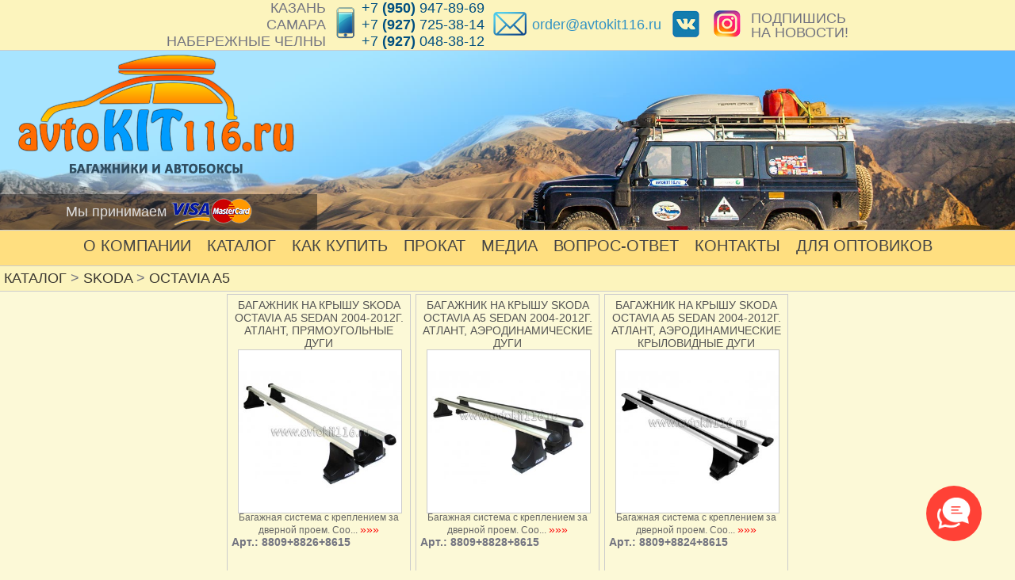

--- FILE ---
content_type: text/html; charset=windows-1251
request_url: http://avtokit116.ru/?m=69&s=292
body_size: 6744
content:
<!DOCTYPE html>
<html>
<head>
	<title>Skoda | Octavia A5 | Магазин автобоксов и багажников АвтоКИТ</title>
	<meta name="viewport" content="width=device-width">
	<meta name="description" content="Автобоксы и автобагажники. Skoda | Octavia A5">
	<meta name="robots" content="INDEX,FOLLOW">
	<meta name="revisit" content="After 3 days">
	<meta name="author" content="Сергей Кузнецов, http://wndr.biz">
	<meta name="keywords" content="магазин,автобоксы,багажники,купить багажник,купить автобокс">
	<meta name="Copyright" content="Copyright 2015, AvtoKit116">
	<meta HTTP-EQUIV="Content-Type" CONTENT="text/html; charset=windows-1251">
	<meta name="yandex-verification" content="938bcc382db924a2" />
	<meta name="yandex-verification" content="e3f776fe4855b5f3" />
	<link rel="icon" href="/favicon.ico" type="image/x-icon"> 
	<link rel="stylesheet" type="text/css" href="/colorbox.css" />
	<link href="/css/smoothness/jquery-ui-1.10.3.custom.min.css" rel="stylesheet">
	<link rel="stylesheet" type="text/css" href="/h.css">
	<link rel="stylesheet" type="text/css" href="/css/jquery.realperson.css"> 
	<script type="text/javascript" src="/js-global/jquery.min.js"></script>
	<script type="text/javascript" src="/js-global/jquery-ui.js"></script>
	<script type="text/javascript" src="/js-global/jquery.cookie.js"></script>
	<script src="/js-global/jquery.colorbox-min.js" type="text/javascript"></script>
	<script src="/js-global/functions.js" type="text/javascript"></script>
	<script type="text/javascript" src="/js-global/jquery.cycle2.min.js"></script>
	<script type="text/javascript" src="/js-global/jquery.cycle2.tile.min.js"></script>
	<script type="text/javascript" src="/js-global/jquery.realperson.min.js"></script>
	<script src="/js-global/main.js" type="text/javascript"></script>

<!-- Google Tag Manager -->
<script>(function(w,d,s,l,i){w[l]=w[l]||[];w[l].push({'gtm.start':
new Date().getTime(),event:'gtm.js'});var f=d.getElementsByTagName(s)[0],
j=d.createElement(s),dl=l!='dataLayer'?'&l='+l:'';j.async=true;j.src=
'https://www.googletagmanager.com/gtm.js?id='+i+dl;f.parentNode.insertBefore(j,f);
})(window,document,'script','dataLayer','GTM-MVHTXQL');</script>
<!-- End Google Tag Manager -->

	
<script src="//code.jivosite.com/widget/47EH8zHcDD" async></script>
	<!--<script src="/js-global/snowfall.min.jquery.js" type="text/javascript"></script>-->

<!-- Facebook Pixel Code -->
<script>
  !function(f,b,e,v,n,t,s)
  {if(f.fbq)return;n=f.fbq=function(){n.callMethod?
  n.callMethod.apply(n,arguments):n.queue.push(arguments)};
  if(!f._fbq)f._fbq=n;n.push=n;n.loaded=!0;n.version='2.0';
  n.queue=[];t=b.createElement(e);t.async=!0;
  t.src=v;s=b.getElementsByTagName(e)[0];
  s.parentNode.insertBefore(t,s)}(window, document,'script',
  'https://connect.facebook.net/en_US/fbevents.js');
  fbq('init', '829451187924804');
  fbq('track', 'PageView');
</script>
<noscript><img height="1" width="1" style="display:none"
  src="https://www.facebook.com/tr?id=829451187924804&ev=PageView&noscript=1"
/></noscript>
<!-- End Facebook Pixel Code -->

</head>

<body>
<!-- Google Tag Manager (noscript) -->
<noscript><iframe src="https://www.googletagmanager.com/ns.html?id=GTM-MVHTXQL"
height="0" width="0" style="display:none;visibility:hidden"></iframe></noscript>
<!-- End Google Tag Manager (noscript) -->

<div class="center contacts-top dark">

<div class="phone-text inline right upper">
Казань<br>
Самара<br>
Набережные челны
</div>

<div class="inline left">
<img class="phone-icon" src="images/phone.png" style="height:47px;padding-left:10px;padding-right:5px" alt="" title="Телефон" >
</div>
<div class="phone-text inline left">
<a title="Телефон в Казани" class="a-phone1" href="tel:89509478969"><nobr>+7 <strong>(950)</strong> 947-89-69</a></nobr></a>
<br><a title="Телефон в Самаре" class="a-phone1" href="tel:9277253814"><nobr>+7 <strong>(927)</strong> 725-38-14</nobr></a>
<br><a title="Телефон в Набережных Челнах" class="a-phone1" href="tel:89720483812"><nobr>+7 <strong>(927)</strong> 048-38-12</nobr></a>
</div>

<div class="inline left">
<img class="phone-icon" src="images/email.png" style="height:47px;padding-left:10px;padding-right:5px" alt="" title="E-Mail" >
</div>
<div class="phone-text phone-email inline left">
<a class="a-phone" href="mailto:order@avtokit116.ru"><nobr>order@avtokit116.ru</nobr></a>
</div>

<div class="inline center">
	<div class="div-td" style="padding-left:7px">
<a href="https://vk.com/avtokit116" target="_blank"><img src="images/vk.png" style="height:47px" alt="" title="Наша группа ВКонтакте" ></a>
<a href="https://www.instagram.com/avtokit116/?hl=ru" target="_blank"><img src="images/inst.png" style="height:47px" alt="" title="Мы в Инстаграме" ></a>
	</div>
	<div class="div-td left" style="padding-left:7px">
	ПОДПИШИСЬ<br>НА НОВОСТИ!
	</div>
</div>

</div>

<!--
<div id="u-login">
	<img id="u-login-bck" alt="" title="" src="images/back_gr.png" />
	<a class="u-login" href="/?m=account">Личный кабинет</a>
</div>
-->
<div id="header">

<div class="span">
<div class="logo">
<a href="/?m=catalog" style="margin:0;padding:0"><img title="Багажники и автобоксы" src="images/logo.png" id="logo"></a>
<div>
<div class="header-bck"></div>
<a id="visaimc" href="/?m=info"><div><span class="inline" style="color:#ddd">Мы принимаем</span><span class="inline">&nbsp;<img src="images/visaimc.png" alt="Visa MasterCard" style="height:40px;"></span></div></a>
</div>
</div>
<div class="phone-header">
<!--<div class="phone-header-bck"></div>-->
<div class="inline right upper">
Набережные челны<br>
Казань<br>
Самара
</div>
<div class="inline left">
<img class="phone-icon" src="images/phone.png" style="height:47px;padding-left:10px;padding-right:5px" alt="" title="Телефон" >
</div>
<div class="inline left">
<a title="Телефон в Набережных Челнах" class="a-phone1" href="tel:89270483812"><nobr>+7 <strong>(927)</strong> 048-38-12</nobr></a>
<br><a title="Телефон в Казани" class="a-phone1" href="tel:89509478969"><nobr>+7 <strong>(950)</strong> 947-89-69</a></nobr></a>

<br><a title="Телефон в Самаре" class="a-phone1" href="tel:89277253814"><nobr>+7 <strong>(927)</strong> 725-38-14</nobr></a>
</div>
</div></div>
</div>

	<div id="basketh">
		<p id="hbasket"><a class="tmenucur" href="/?m=basket&s=refresh">Корзина</a></p>
        <p id="hbasket">Всего товаров: <a class="tmenucur1" href="/?m=basket&s=refresh"><span id="basket-count"></span> шт.</a><br />
        На сумму: <a class="tmenucur1" href="/?m=basket&s=refresh"><span id="basket-sum"></span> руб.</a></p>
	</div>
	<script>
		$(function() {
			var cnt=basket_get_count();
			if (cnt>0){
				 $("#basketh").show(300);
				update_basket_count();
			}
		});
	</script>

<!--
<div id="find">
	<img id="find_bck" alt="" title="" src="images/back_gr.png" />
	<div id="find_form">
		<form action="/?m=find" method="post">
		Поиск:&nbsp;<input title="Например, XR250 или JTF432" TYPE="text" style="widt:150px" name="find" value="">&nbsp;<input TYPE="submit"  value=" Искать " style="cursor:pointer">
		</form>
	</div>
</div>
-->

<!--	<div id="dphone">
		<div class="center contacts-top dark">

<div class="phone-text inline right upper">
Казань<br>
Самара<br>
Набережные челны
</div>

<div class="inline left">
<img class="phone-icon" src="images/phone.png" style="height:47px;padding-left:10px;padding-right:5px" alt="" title="Телефон" >
</div>
<div class="phone-text inline left">
<a title="Телефон в Казани" class="a-phone1" href="tel:89509478969"><nobr>+7 <strong>(950)</strong> 947-89-69</a></nobr></a>
<br><a title="Телефон в Самаре" class="a-phone1" href="tel:9277253814"><nobr>+7 <strong>(927)</strong> 725-38-14</nobr></a>
<br><a title="Телефон в Набережных Челнах" class="a-phone1" href="tel:89720483812"><nobr>+7 <strong>(927)</strong> 048-38-12</nobr></a>
</div>

<div class="inline left">
<img class="phone-icon" src="images/email.png" style="height:47px;padding-left:10px;padding-right:5px" alt="" title="E-Mail" >
</div>
<div class="phone-text phone-email inline left">
<a class="a-phone" href="mailto:order@avtokit116.ru"><nobr>order@avtokit116.ru</nobr></a>
</div>

<div class="inline center">
	<div class="div-td" style="padding-left:7px">
<a href="https://vk.com/avtokit116" target="_blank"><img src="images/vk.png" style="height:47px" alt="" title="Наша группа ВКонтакте" ></a>
<a href="https://www.instagram.com/avtokit116/?hl=ru" target="_blank"><img src="images/inst.png" style="height:47px" alt="" title="Мы в Инстаграме" ></a>
	</div>
	<div class="div-td left" style="padding-left:7px">
	ПОДПИШИСЬ<br>НА НОВОСТИ!
	</div>
</div>

</div>
	</div>-->
</div>

<div id="body">

<div id="mainmenu">
	<div id="mainmenuspan">
			<a class="mmenu" href="/?m=about"><div class="tmb">О КОМПАНИИ<div class="tmbline" ></div></div></a>
        	<a class="mmenu" href="/?m=catalog"><div class="tmb">КАТАЛОГ<div class="tmbline" ></div></div></a>
        	<a class="mmenu" href="/?m=info"><div class="tmb">КАК КУПИТЬ<div class="tmbline" ></div></div></a>
        	<a class="mmenu" href="/?m=rent"><div class="tmb">ПРОКАТ<div class="tmbline" ></div></div></a>
        	<a class="mmenu" href="/?m=media"><div class="tmb">МЕДИА<div class="tmbline" ></div></div></a>
        	<a class="mmenu" href="/?m=question"><div class="tmb">ВОПРОС-ОТВЕТ<div class="tmbline" ></div></div></a>
        	<a class="mmenu" href="/?m=contacts"><div class="tmb">КОНТАКТЫ<div class="tmbline" ></div></div></a>
        	<a class="mmenu" href="/?m=opt"><div class="tmb">ДЛЯ ОПТОВИКОВ<div class="tmbline" ></div></div></a>
	</div>
</div><noindex>
<div id="order-form" style="position:absolute;left:0px;top:0px;width:100%;height:100%;z-index:9000000;display:none;">
<div id="order-form-bck" style="background-color:#000;opacity:0.8;position:absolute;left:0px;top:0px;width:100%;height:100%"></div>
   	<div id="order-form-span" class="dark" style="max-width:465px;margin:auto;border:1px solid #ccc;text-align:center;padding-top:20px;padding-bottom:20px;">
		<h1 class="order-form-input">Заполните форму заказа</h1>
		<form id="order-form-f"  sent="false" enctype="multipart/form-data" action="order-amo-json.php" method="post" >
		<input TYPE="hidden" id="item-id" name="id" value="">
        <div style="display:inline-block;text-align:left;padding:10px">
        <div class="order-form-input">
        	<p>Ваше имя:<br>
            <input required class="btinput" TYPE="text" name="name" value="">
            </p>
        	<p>Телефон:<br>
            <input required class="btinput" TYPE="text" name="phone" value="">
            </p>
	       	<p>Город:<br>
            <input required class="btinput" TYPE="text" name="city" value="">
            </p>
        	<p>Email:<br>
            <input required class="btinput" TYPE="text" name="email" value="">
            </p>
<!--        	<p>Примечание:<br>
<textarea class="btinput" name="note" rows="4"/></textarea></p>-->
        	<p>Заказ:<br>
            <div id="order-cont"></div>
            </p>
<!--			<p>Введите код:<br>
			<div style="margin-top:5px">
				<input required class="btinput" type="text" id="defaultReal" name="defaultReal" style="width:100px">
			</div>
			</p>-->
		</div>
        	<p class="red center" id="order-form-msg">Спасибо за Ваш заказ!<br>
            В ближайшее время наш менеджер свяжется с Вами.</p>
            <div id="order-cont"></div>
            </p>
            <p class="center" style="margin-top:20px">
    		<button type="submit" class="order-btn" id="button-ok">ОТПРАВИТЬ</button>
    		<button type="button" class="order-btn" id="button-cancel">ОТМЕНА</button>
			</p>
        </div>
		</form>
	</div>
</div>

<script>
$(function() {
	$("#button-cancel").click(function () {
		$("#order-form").fadeOut(0);
	});
	$(".basket-button").click(function () {
		var id=$(this).parent().parent().parent().find("option:selected").attr("pid");
		var itid=$(this).attr("itemid");
		var s=$('span[itemid="'+itid+'"]').text();
		var t=0;
		s+=' Арт.: '+$('span[pid="'+id+'"]').text();
		$("#order-cont").html(s);		
		$("#order-form").fadeIn(0);
		$("#defaultReal").val("");
		t=0;
		t=$("#header").height()+$(".contacts-top").height();
		var h=$("body").height();
		$("#order-form").css({"top":-t,"height":h+t});
		$("#button-ok").html("ОТПРАВИТЬ");
		$("#button-cancel").html("ОТМЕНА");
		$("#button-ok").fadeIn(0);
		$("#button-cancel").fadeIn(0);
		$(".order-form-input").fadeIn(0);
		$("#order-form-msg").fadeOut(0);
		$("#item-id").val(id);
		t=parseInt(($(window).innerHeight()-$("#order-form-span").innerHeight())/2+$(document).scrollTop());
		$("#order-form-span").css({"top":t});
	});

	$('#order-form-f').submit(function(e){
		e.preventDefault();
		if ($(this).attr("sent")=="false"){
			$(this).attr("sent","true");
			$("#button-ok").html("...ОБРАБОТКА");
			$("#button-cancel").fadeOut(0);
			var m_method=$(this).attr('method');
			var m_action=$(this).attr('action');
			var m_data=$(this).serialize();
			$.ajax({
				type: m_method,
				url: m_action,
				data: m_data,
				success: function(result){
					$("#button-ok").html("ОТПРАВИТЬ");
					$("#button-cancel").html("ОТМЕНА");
					$("#button-cancel").fadeIn(0);
					$("#order-form-f").attr("sent","false");
					if (result=="wrong code"){
						alert("Введен неверный код!");
						return;
					} 
					$(".order-form-input").fadeOut(0);
					$("#order-form-msg").fadeIn(0);
					$("#button-ok").fadeOut(0);
					$("#button-cancel").html("ЗАКРЫТЬ");
				}
			});
		}
	});
	$("#defaultReal").realperson({length: 4,regenerate: 'Обновить'});
});
</script>
</noindex><div class="nav-top dark"><div class="span"><a class="catsub" href="?m=catalog">Каталог</a> > <a class="catsub" href="?m=69"><nobr>Skoda</nobr></a> > <a class="catsub" href="?m=69&s=292">Octavia A5</a></div></div><div class="text-black" id="msectable"></div><div class="catalog"><div id="tcat" class="span"><div class="item-div" itemscope itemtype="http://schema.org/Offer"><div class="item-div-span"><a name="2073" href="#"></a><div class="item-h"><h2 class="h-catalog"><a class="h-catalog-a" href="http://avtokit116.ru/?m=69&s=292&l=75&details=2073"><span itemid="2073" itemprop="name">Бaгaжник нa крышу Skoda Octavia А5 sedan 2004-2012г. Атлант, прямоугольные дуги</span></a></h2></div><a itemprop="url" class="a-details" href="http://avtokit116.ru/?m=69&s=292&l=75&details=2073"><div class="pic-td"><img itemprop="image" class="pic-h-div tooltip wow-mob zoomIn" alt="Бaгaжник нa крышу Skoda Octavia А5 sedan 2004-2012г. Атлант, прямоугольные дуги" src="data/pics/2073_1.jpg"></div></a><div class="short-descr" itemprop="description"><a class="short-descr1" href="http://avtokit116.ru/?m=69&s=292&l=75&details=2073">Багажная система с креплением за дверной проем. Соо... <span class="red" style="font-size:14px;">&raquo;&raquo;&raquo;</span></a></div><div class="descr-td"><link itemprop="availability" href="http://schema.org/InStock" /><div class="price-div"><div id="basket2638"><div class="art" ><span >Арт.:</span>&nbsp;<span pid="2638" class="bart">8809+8826+8615</span></div><div  class="variants-div"><div class="variants-empt"></div><select style="display:none" class="variants" name=""><option pid="2638" art="8809+8826+8615" price-old="8100" price="8100" value=""></option></select></div><div class="price">Цена:&nbsp;<i><span style="display:none" class="price-old">&nbsp;<span class="bprice-old">8100</span>&nbsp;руб.</span>&nbsp;<span itemprop="price" class="price" ><span class="bprice">8100</span>&nbsp;руб.</span></i></div><div class="basket_input"><div class="basket-count"><input id="count-2638" class="spinner" style="font-size:14px;font-family:Arial,Helvetica,sans-serif,Verdana;width:30px" required type="text" size="4" name="count" min="1" maxlength="2" value=1></div><div class="basket-button-div"><button class="basket-button" pid="2638" itemid="2073">Купить</button></div></div></div></div></div></div></div><div class="item-div" itemscope itemtype="http://schema.org/Offer"><div class="item-div-span"><a name="2074" href="#"></a><div class="item-h"><h2 class="h-catalog"><a class="h-catalog-a" href="http://avtokit116.ru/?m=69&s=292&l=75&details=2074"><span itemid="2074" itemprop="name">Багaжник нa крышу Skoda Octavia А5 sedan 2004-2012г. Атлант, аэродинамические дуги</span></a></h2></div><a itemprop="url" class="a-details" href="http://avtokit116.ru/?m=69&s=292&l=75&details=2074"><div class="pic-td"><img itemprop="image" class="pic-h-div tooltip wow-mob zoomIn" alt="Багaжник нa крышу Skoda Octavia А5 sedan 2004-2012г. Атлант, аэродинамические дуги" src="data/pics/2074_1.jpg"></div></a><div class="short-descr" itemprop="description"><a class="short-descr1" href="http://avtokit116.ru/?m=69&s=292&l=75&details=2074">Багажная система с креплением за дверной проем. Соо... <span class="red" style="font-size:14px;">&raquo;&raquo;&raquo;</span></a></div><div class="descr-td"><link itemprop="availability" href="http://schema.org/InStock" /><div class="price-div"><div id="basket2639"><div class="art" ><span >Арт.:</span>&nbsp;<span pid="2639" class="bart">8809+8828+8615</span></div><div  class="variants-div"><div class="variants-empt"></div><select style="display:none" class="variants" name=""><option pid="2639" art="8809+8828+8615" price-old="9800" price="9800" value=""></option></select></div><div class="price">Цена:&nbsp;<i><span style="display:none" class="price-old">&nbsp;<span class="bprice-old">9800</span>&nbsp;руб.</span>&nbsp;<span itemprop="price" class="price" ><span class="bprice">9800</span>&nbsp;руб.</span></i></div><div class="basket_input"><div class="basket-count"><input id="count-2639" class="spinner" style="font-size:14px;font-family:Arial,Helvetica,sans-serif,Verdana;width:30px" required type="text" size="4" name="count" min="1" maxlength="2" value=1></div><div class="basket-button-div"><button class="basket-button" pid="2639" itemid="2074">Купить</button></div></div></div></div></div></div></div><div class="item-div" itemscope itemtype="http://schema.org/Offer"><div class="item-div-span"><a name="2075" href="#"></a><div class="item-h"><h2 class="h-catalog"><a class="h-catalog-a" href="http://avtokit116.ru/?m=69&s=292&l=75&details=2075"><span itemid="2075" itemprop="name">Багажник нa крышу Skoda Octavia А5 sedan 2004-2012г.  Атлант, аэродинамические крыловидные дуги</span></a></h2></div><a itemprop="url" class="a-details" href="http://avtokit116.ru/?m=69&s=292&l=75&details=2075"><div class="pic-td"><img itemprop="image" class="pic-h-div tooltip wow-mob zoomIn" alt="Багажник нa крышу Skoda Octavia А5 sedan 2004-2012г.  Атлант, аэродинамические крыловидные дуги" src="data/pics/2075_1.jpg"></div></a><div class="short-descr" itemprop="description"><a class="short-descr1" href="http://avtokit116.ru/?m=69&s=292&l=75&details=2075">Багажная система с креплением за дверной проем. Соо... <span class="red" style="font-size:14px;">&raquo;&raquo;&raquo;</span></a></div><div class="descr-td"><link itemprop="availability" href="http://schema.org/InStock" /><div class="price-div"><div id="basket2640"><div class="art" ><span >Арт.:</span>&nbsp;<span pid="2640" class="bart">8809+8824+8615</span></div><div  class="variants-div"><div class="variants-empt"></div><select style="display:none" class="variants" name=""><option pid="2640" art="8809+8824+8615" price-old="10700" price="10700" value=""></option></select></div><div class="price">Цена:&nbsp;<i><span style="display:none" class="price-old">&nbsp;<span class="bprice-old">10700</span>&nbsp;руб.</span>&nbsp;<span itemprop="price" class="price" ><span class="bprice">10700</span>&nbsp;руб.</span></i></div><div class="basket_input"><div class="basket-count"><input id="count-2640" class="spinner" style="font-size:14px;font-family:Arial,Helvetica,sans-serif,Verdana;width:30px" required type="text" size="4" name="count" min="1" maxlength="2" value=1></div><div class="basket-button-div"><button class="basket-button" pid="2640" itemid="2075">Купить</button></div></div></div></div></div></div></div></div></div><div id="dialog-link" style="text-align:left" title="AvtoKit116">
	<form>
		<label for="name">Ссылка на товар</label>
		<input id="catalog-link" type="text" name="catalog-link" class="ui-widget-content ui-corner-all" style="width:100%" />
    </form>
</div>
<script>
$(function() {
	$( "#dialog-link" ).dialog({
		autoOpen: false,
		resizable: false,
		width: 500,
		modal: true,
		buttons: {
			"Ок": function() {
				$( this ).dialog( "close" );
			}
		}
	});
	$(".cat-links").click(function(){
			$("#catalog-link").val($(this).attr("href")).select();
			$( "#dialog-link" ).dialog( "open" );
			event.preventDefault();
			return;
	});
	$(".variants").change(function () {
		var $par=$(this).parent().parent().attr('id');
		var price=$(this).children("option:selected").attr("price");
		var price_old=$(this).children("option:selected").attr("price-old")
		$('#'+$par).find('span.bprice').html(price);
		$('#'+$par).find('span.bprice-old').html(price_old);
		if (price_old>price){
			 $('#'+$par).find('span.price-old').css("display","inherit"); 
			 $('#'+$par).find('span.price').css("color","#f00"); 
		}else{
			 $('#'+$par).find('span.price-old').css("display","none");
			 $('#'+$par).find('span.price').css("color","#804701"); 
		}
		$('#'+$par).find('span.bart').html($(this).children("option:selected").attr("art"));
	});
})
</script>
<div>
<div class="span">


</div></div><script>
$(function() {
	$("#winclose").click(function(){
		parent.$('#pay-form-container').fadeOut(0);
	});

});
</script>

<div id="footer">
	<div id="footer-span">
		<div id="footer-menu">
			<a class="a-menu-footer" href="/?m=about">О компании</a>&nbsp;|&nbsp;
        	<a class="a-menu-footer" href="/?m=catalog">Каталог</a>&nbsp;|&nbsp;
        	<a class="a-menu-footer" href="/?m=info">Как купить</a>&nbsp;|&nbsp;
        	<a class="a-menu-footer" href="/?m=rent">Прокат</a>&nbsp;|&nbsp;
        	<a class="a-menu-footer" href="/?m=media">Медиа</a>&nbsp;|&nbsp;
        	<a class="a-menu-footer" href="/?m=question"><nobr>Вопрос-Ответ</nobr></a>&nbsp;|&nbsp;
        	<a class="a-menu-footer" href="/?m=contacts">Контакты</a>&nbsp;|&nbsp;
        	<a class="a-menu-footer" href="/?m=opt"><nobr>Для оптовиков</nobr></a>
        	<br><a class="a-menu-footer" href="/?m=confidence">Конфиденциальность и защита персональных данных</a>

            
		</div>
		<div id="footer-copyright">© АвтоКИТ, 2025</div>
		<div id="footer-contacts">
	       	<p class="footer-contacts-p"><span class="footer-contacts-label">Адреса розничных магазинов:</span></p>
            <p class="footer-contacts-p"><span class="footer-contacts-label">г. Казань, ул. Родины, д.33А корп.2, тел.: <a title="Телефон в Казани" class="a-menu-footer" href="tel:89509478969">+7(950)947-89-69</a></p>
            <p class="footer-contacts-p"><span class="footer-contacts-label">г. Набережные Челны, п.Орловка, ул.Чкалова, д.25, тел.: <a title="Телефон в Набережных Челнах" class="a-menu-footer" href="tel:89720483812">+7(927)048-38-12</a></p>
            <p class="footer-contacts-p"><span class="footer-contacts-label">г. Самара, Авроры, 106, тел.: <a title="Телефон в Набережных Челнах" class="a-menu-footer" href="tel:89277253814">+7(927)725-38-14</a></p>
		</div>
		<div id="footer-counters">
		<!-- Yandex.Metrika informer --> <a href="https://metrika.yandex.ru/stat/?id=31823936&amp;from=informer" target="_blank" rel="nofollow"><img src="https://informer.yandex.ru/informer/31823936/3_1_FFFFFFFF_EFEFEFFF_0_pageviews" style="width:88px; height:31px; border:0;" alt="Яндекс.Метрика" title="Яндекс.Метрика: данные за сегодня (просмотры, визиты и уникальные посетители)" class="ym-advanced-informer" data-cid="31823936" data-lang="ru" /></a> <!-- /Yandex.Metrika informer --> <!-- Yandex.Metrika counter --> <script type="text/javascript" > (function(m,e,t,r,i,k,a){m[i]=m[i]||function(){(m[i].a=m[i].a||[]).push(arguments)}; m[i].l=1*new Date();k=e.createElement(t),a=e.getElementsByTagName(t)[0],k.async=1,k.src=r,a.parentNode.insertBefore(k,a)}) (window, document, "script", "https://mc.yandex.ru/metrika/tag.js", "ym"); ym(31823936, "init", { clickmap:true, trackLinks:true, accurateTrackBounce:true, webvisor:true }); </script> <noscript><div><img src="https://mc.yandex.ru/watch/31823936" style="position:absolute; left:-9999px;" alt="" /></div></noscript> <!-- /Yandex.Metrika counter -->		</div>
		<div id="footer-webmaster">Вебмастер: <a class="a-menu-footer" target=_blank href="http://wndr.biz" title="Веб дизайн, создание и хостинг сайтов, 3D графика">Сергей Кузнецов</a></div>
	</div>
</div>
<div id="scroller" class="b-top" style="display: none;"><span class="b-top-but">наверх</span></div>


<script>var amo_social_button = {id: 3581, hash: "52711f4f3049ec698bb3c90ec5c0eb17321f4d62a3e1a65e2cb756a56bbe7666", locale: "ru"};</script><script id="amo_social_button_script" async="async" src="https://gso.amocrm.ru/js/button.js"> </script>
</body></html>






--- FILE ---
content_type: text/html
request_url: https://gso.amocrm.ru/buttons/html/52711f4f3049ec698bb3c90ec5c0eb17321f4d62a3e1a65e2cb756a56bbe7666.html?1518458278
body_size: 1343
content:
<meta charset="utf-8">
<!DOCTYPE html>
<html>
<head>
    <meta charset="UTF-8">
    <style>
* {
    padding: 0;
    margin: 0;
    box-sizing: border-box;
}
html,
body {
    width: 100%;
    height: 100%;
}
.amo-button {
    display: block;
    width: 70px;
    height: 70px;
    background-size: cover;
    position: relative;
    z-index: 5;
    cursor: pointer;
    border-radius: 70px;
    visibility: visible;
    opacity: 1;
    -webkit-filter: blur(0);
    filter: blur(0);
    will-change: transform, opacity;
    -webkit-transform: translate(0, 0);
    transform: translate(0, 0);
    -webkit-transition: all 0.2s ease-out 0s;
    transition: all 0.2s ease-out 0s;
}

.amo-button--telegram {
    background: transparent url("/img/telegram.svg") 50% no-repeat;
    background-size: cover;
}
.amo-button--messenger {
    background: transparent url("/img/messenger.png") 50% no-repeat;
    background-size: cover;
}
.amo-button--viber {
    background: transparent url("/img/viber.png") 50% no-repeat;
    background-size: cover;
}
.amo-button--facebook {
    background: transparent url("/img/facebook.png") 50% no-repeat;
    background-size: cover;
}
.amo-button--vk {
    background: transparent url("/img/vk.png") 50% no-repeat;
    background-size: cover;
}
.amo-button--form{
    background: #FF4136 url("/img/form.png") 50% no-repeat;
    background-size: 50%;
}
.amo-button__link {
    display: inline-block;
    width: 100%;
    height: 100%;
}

.amo-inner-buttons {
    position: relative;
    width: 70px;
    height: auto;
    margin: 0 auto;
    z-index: 1;
    padding-bottom: 0;
}
.amo-inner-buttons-body {
    padding: 7px 0;
    position: relative;
}
.amo-inner-buttons-body.horisontal {
    padding: 0 7px;
    height: 84px;
    position: relative;
}
.amo-inner-buttons-body.vertical {
    padding: 0 7px;
    height: 324px;
    position: relative;
}
.amo-inner-buttons .amo-button {
    margin: 0 auto 10px;
}
.buttonscollapsed .amo-inner-buttons .amo-button {
    visibility: hidden;
}
/*1*/
  
        .amo-inner-buttons .amo-button:nth-of-type(1) {
      -webkit-transition-duration: 300ms;
      transition-duration: 300ms;
      }
      .buttonscollapsed .amo-inner-buttons .amo-button:nth-of-type(1){
        -webkit-transform: translate(240px, 0);
        transform: translate(240px, 0);
      }
        .amo-inner-buttons .amo-button:nth-of-type(2) {
      -webkit-transition-duration: 200ms;
      transition-duration: 200ms;
      }
      .buttonscollapsed .amo-inner-buttons .amo-button:nth-of-type(2){
        -webkit-transform: translate(160px, 0);
        transform: translate(160px, 0);
      }
        .amo-inner-buttons .amo-button:nth-of-type(3) {
      -webkit-transition-duration: 100ms;
      transition-duration: 100ms;
      }
      .buttonscollapsed .amo-inner-buttons .amo-button:nth-of-type(3){
        -webkit-transform: translate(80px, 0);
        transform: translate(80px, 0);
      }
  
.amo-inner-buttons.horisontal {
    width: 310px;
    height: 70px;
    position: absolute;
    bottom: 7px;
}
.amo-inner-buttons.vertical {
    width: 70px;
    height: 310px;
    position: absolute;
    bottom: 7px;
    }
.overlay{
    position: absolute;
    top: -7px;
    bottom: -7px;
    left: -7px;
    right: -7px;
    background-color: rgba(255, 255, 255, 0.4);
    opacity: 1;
    visibility: visible;
    -webkit-transition: all 0.3s ease-out 0s;
    transition: all 0.3s ease-out 0s;
    border-radius: 70px;
}
.amo-inner-buttons.horisontal .overlay {

}
.amo-inner-buttons.vertical .overlay {
}
.amo-inner-buttons.horisontal .amo-button {
    float:  left ;
    margin: 0 10px 0 0;
}

.buttonscollapsed .amo-inner-buttons.horisontal .overlay {
    opacity: 0;
    visibility: hidden;
            left: 233px;
    }
.buttonscollapsed .amo-inner-buttons.vertical .overlay {
    opacity: 0;
    visibility: hidden;
    top: 233px;
}

.buttonscollapsed .amo-button {
    opacity: 0;
}

    </style>
    <script type="text/javascript" src="/js/inner.js"></script>
</head>
<body class="buttonscollapsed">
    <div class="amo-inner-buttons-body horisontal">
        <div class="amo-inner-buttons horisontal js-horisontal-buttons-holder">
                            
                                                                                                <div class="amo-button js-amo-control amo-button--form" >
                    <a href="022518e67c26b1a0f484b2dab5bf6960" class="amo-button__link" target="_blank"></a>
                </div>
                            <script src="https://vk.com/js/api/openapi.js?137" type="text/javascript"></script>
                                                                                                             <div class="amo-button js-amo-control amo-button--vk" >
                    <a href="https://vk.me/-99661201" class="amo-button__link" target="_blank"></a>
                </div>
                            
                                                                                                        <div class="amo-button js-amo-control amo-button--telegram" >
                    <a href="https://t.me/Avtokit116Bot" class="amo-button__link" target="_blank"></a>
                </div>
                        <div class="overlay"></div>
        </div>
    </div>
</body>
</html>

--- FILE ---
content_type: text/css
request_url: http://avtokit116.ru/h.css
body_size: 7438
content:
@charset "cp-1251";

body{font-size:18px;background-color:#fcf9d7;color:#737480;font-family: Arial, Helvetica, sans-serif, Verdana;margin:0px;padding:0px;text-align:left}

div{display:block;position:relative}
img{border:0px;}
ul{text-align:left;padding-left:15px;}
#body{min-width:480px;margin:auto;}

#header{text-align:left;min-width:480px;max-height:250px;margin:auto;max-width:auto;margin-top:52px;
background:url(images/header-bck.jpg) right bottom;background-repeat:no-repeat;background-size: cover}
.header-bck{position:absolute;left:0px;top:0px;width:100%;height:100%;background-color:#1a1817;opacity:0.5;}

#dphone{text-align:left;font-size:20px;padding:10px;padding-right:0px;margin:0px;color:#304e61;z-index:1;position:absolute;right:0px;top:30px}
a.a-phone{color:#3393c4;text-decoration:none;}
a.a-phone:visited {color:#3393c4;text-decoration:none;}
a.a-phone:hover{color:#3393c4;text-decoration:underline;}
.contacts-top{min-width:480px;text-align:center;min-height:47px;border-bottom:1px solid #ccc;display:table;width:100%;position:fixed;z-index:999;top:0px;}
.phone-header{position:absolute;top:20px;right:0px;z-index:1;display:none;color:#333}
.phone-header-bck{position:absolute;left:0;top:0;width:100%;height:100%;background-color:#000;opacity:0.3}
a.a-phone1{color:#004f80;text-decoration:none;}
a.a-phone1:visited {color:#004f80;text-decoration:none;}
a.a-phone1:hover{color:#3393c4;text-decoration:underline;}

#logo{width:100%;height:auto;margin:0;padding:0}
.logo{max-width:400px;min-width:200px;width:38%;height:auto;text-align:center}

.txt-dark{color:#222}
.dark{background-color:#fcf4bd}
.darkh{background-color:#ffdf80}
.padding{padding:10px}
.left{text-align:left}
.right{text-align:right}
.upper{text-transform:uppercase}
.div-table{display:table;width:100%;text-indent:0px;margin:auto}
.div-td{display:table-cell;vertical-align:middle;padding:0;margin:0;line-height:1}
.div-tr{display:table-row}

#last,#recom{padding:0px;width:auto;height:auto;margin:0;text-align:center;vertical-align:top;padding-top:5px;display:table-cell;width:17%}
#recom{}
.tip-pic-last{max-width:150px;min-width:100px;width:45%;padding-bottom:0px;margin:3px;display:inline-block;}
.pic-h-div-tip-last{max-width:400px;height:auto;width:100%;padding:0;margin:0}
.h3-last{margin:0px;padding:0px;font-size:inherit;padding-bottom:3px}
.h3-last-h{margin:0px;padding:5px;font-size:16px;margin-bottom:10px}
.h3-h-div{font-size:12px;height:2em;overflow:hidden}
.pic-last{width:100%;height:auto;opacity:0.9}
.pic-last:hover{opacity:1}
.price-rec{font-size:13px;padding-top:3px;padding-bottom:3px;text-align:center;font-style:italic}


.span,.span1024{max-width:1280px;margin:auto}
.span1024{max-width:1024px}

.dialog{font-size:16px}

.order-btn{width:150px;text-align:center}

.nav-top{padding:5px;text-transform:uppercase;border-bottom:1px solid #ccc}

.btinput{border:1px solid #ccc;font-size:16px;width:445px;color:#666;}
.btinput:hover{border-color:#666;}
select{border:1px solid #ccc;font-size:16px;color:#666;padding:5px}
select:hover{border-color:#666;}

.cat-new{position:absolute;top:1px;left:1px;width:100%;background-color:#FFE500;color:#f33;opacity:0.88;padding-top:3px;padding-bottom:3px;font-weight:bold;text-align:center;margin:0px;margin-bottom:0px;}
.details-page{width:auto;padding-top:10px;vertical-align:top;margin-bottom:10px;display:table;font-size:18px}
.descr-txt-det{line-height:1.2;padding-right:0px;}
.pic-td-det{display:block;margin:auto;max-width:100%;}
.descr-td-det{display:block;width:100%;padding:0px;}
.descr-td-span{padding-left:10px;padding-right:10px}
p{margin-top:5px;margin-bottom:5px;}

#mainmenu{background-color:#ffdf80;width:100%;min-width:480px;border-top:1px solid #ccc;border-bottom:1px solid #ccc;margin:auto;text-align:center}
#mainmenuspan{min-width:480px;max-width:1280px;margin:auto;display:table;}
.tmb{display:inline-block;width:auto;margin:0px;padding:0;padding-left:10px;padding-right:10px;padding-bottom:13px;padding-top:8px;vertical-align:middle;
font-size:22px;font-family:Calibri,"Gill Sans","Gill Sans MT","Myriad Pro","DejaVu Sans Condensed", Helvetica, Arial, sans-serif ;font-weight:normal;}
.tmbline{height:5px;width:100%;position:absolute;bottom:0px;left:0px}
a.mmenu {color:#444;text-decoration:none;}
a.mmenu:visited {color:#444;text-decoration:none;}
a.mmenu:hover{color:#444;text-decoration:none;}

.page{text-align:justify;font-size:18px;padding:20px;max-width:1280px;margin:auto}
.text{line-height:1.5;text-indent:40px}
.text-small{font-size:16px}
.text-white{color:#eee}
.text-black{color:#555}
.text-black a{color:#555}
.text-black a:visited {color:#666}
.text-black a:hover{color:#444}
.text-white a{color:#eee}
.text-white a:visited {color:#ccc}
.text-white a:hover{color:#fff}
.noindent{text-indent:0px}
.center{text-align:center}

.catalog{font-size:14px}

a.catsub {color:#eee;text-decoration:none;}
a.catsub:visited {color:#eee;text-decoration:none;}
a.catsub:hover{color:#ff0;text-decoration:none;}


#adminhdr,#ordershdr{background-color:#eee;font-size:14px;font-weight:bold;text-align:center;max-width:1280px;height:57px;border-bottom:1px solid #ccc;padding-top:10px;line-height:18px;padding-bottom:4px;margin:auto}
#closedhdr{text-align:center;position:absoliute;max-width:1280px;top:272px;left:0px;height:38px;color:#fff}
#ordershdr{position:relative;top:0;left:0;height:auto;padding:0;padding-bottom:5px}

#msectable{max-width:1280px;text-align:center;margin:auto}
#msec{border:1px solid #ccc}
.msection,.msection-min{border:1px solid #ccc;overflow:hidden;vertical-align:text-top;text-align:center;max-width:230px;min-width:155px;width:24%;z-index:2;display:inline-block;margin:3px;min-height:200px;height:auto;cursor:pointer;vertical-align:top}
.msection-h{margin:auto;font-size:16px;z-index:1}
.msection-pic,.msection-pic-min{max-width:200px;height:auto;width:100%;}
.msection-pic-min{max-width:80px;}
.msection-min{max-width:80px;max-height:80px;min-width:55px;width:auto;min-height:66px;}
.msection:hover{border:1px solid #999}

.mpopup{position:absolute;z-index:300;padding:0px;display:none;padding-bottom:5px;}
.mpopuptext{text-align:left;z-index:2;color:#fff;padding:20px;padding-top:10px;padding-bottom:10px}
.mpopupbck{position:absolute;left:0px;top:0px;width:100%;height:100%;z-index:-1;background-color:#444;opacity:0.95;border-radius:10px;border:1px solid #333;}

#msectitle{margin:auto;padding:10px;padding-bottom:0px;}
#msecdescr{text-align:left;padding-left:10px;}
#msecicondummy{border:0px solid #ccc;width:150px;min-height:150px;margin-top:15px;}
.mtitle{margin:0px;padding:0px;}

#catadvance{font-size:12px;font-weight:bold;border-bottom:1px solid #ccc;padding-top:10px;padding-bottom:10px;padding-left:25px;}

#navigation{padding-right:20px;font-size:12px}
#tnavigation{background-color:#f8f8f8;width:100%;border-bottom:1px solid #ddd;padding:5px;}
#tnavigation1,#tnavigation2{background-color:#f0f0f0;border-bottom:1px solid #ddd;padding-bottom:0px;padding-top:0px;text-align:center;padding:6px;}
#tnavigation2{background-color:#e5e5e5;}
.tnavhdr{width:900px;margin:auto}
#pagecur{font-weight:bold;}

#navigate{padding-left:20px;font-weight:bold;z-index:2}
#navigatemenu1{color:#fff;position:absolute;left:50px;z-index:1;background-color:#222;padding:10px;padding-top:0px;padding-bottom:0px;opacity:0.88;filter: alpha(opacity=88);-moz-opacity:0.88;border:1px solid #000}

.cat{color:#666;}
h2.cat{font-size:inherit;min-height:2em}
a.cat {color:#eee;text-decoration:none;}
a.cat:visited {color:#eee;text-decoration:none;}
a.cat:hover{color:#fff;text-decoration:underline;}

a.catsub {color:#3A3731;text-decoration:none;}
a.catsub:visited {color:#3A3731;text-decoration:none;}
a.catsub:hover{color:#000;text-decoration:underline;}

a.catsel{color:#2b7da6;}
a.catsel:visited{color:#2b7da6}
a.catsel:hover{color:#2b7da6}


.cathdr{text-align:center;margin:0px;color:#2b7da6}
.cathdr1{text-align:center;margin:0px;}

#pagecat{min-height:290px;text-align:left;font-size:13px;padding:10px;max-width:1280px;display:table}


#footer{color:#ccc;font-size:12px;text-align:center;width:auto;background-color:#3b434a;}
#footer-span{padding:10px}
#footer-menu{margin:auto;color:#ccc;z-index:12;}
a.a-menu-footer{color:#ddd;text-decoration:underline}
a.a-menu-footer:visited{color:#ddd;text-decoration:underline}
a.a-menu-footer:hover{text-decoration:underline;color:#fff}
#footer-copyright{margin:auto;padding-top:10px;font-size:11px}
#footer-contacts{text-align:left;white-space:nowrap;color:#ddd;font-size:10px;line-height:normal;z-index:1;}
.footer-contacts-label{font-weight:600;color:#fff;padding:0;margin:0}
#footer-counters{position:absolute;right:10px;top:20px;z-index:1;text-align:right}
#footer-webmaster{position:absolute;right:10px;top:60px;z-index:1;text-align:right;font-size:10px;color:#ccc}
.footer-contacts-p{padding:0;margin:0;padding-top:2px;padding-bottom:2px;}


#tmenu{color:#666;text-decoration:underline;font-weight:normal;}
#tmenu:visited {color:#666;text-decoration:underline;font-weight:normal;}
#tmenu:hover{color:#666;text-decoration:underline;font-weight:normal;}

#webmaster{color:#3a3731;text-decoration:underline;font-weight:normal;}
#webmaster:visited {color:#3a3731;text-decoration:underline;font-weight:normal;}
#webmaster:hover{color:#000;text-decoration:underline;font-weight:normal;}

a{color:#444;text-decoration:underline}
a:visited{color:#666;text-decoration:underline}
a:hover{color:#444;text-decoration:underline}

#menudiv{text-align:center;max-width:1280px;min-height:45px;background-image:url(images/logo_03.jpg);background-color:#CCCCCC;display:table;background-repeat:repeat-y;border-bottom:1px solid #666;padding-left:10px;padding-right:10px;padding-bottom:5px;}
#menu{margin:auto;padding-top:12px;font-size:16px;color:#666666;}
#menubtm{padding-top:5px;padding-bottom:5px}


.tmenucur{color:#2b7da6;text-decoration:underline;font-weight:600;}
.tmenucur:visited {color:#2b7da6;text-decoration:underline;}
.tmenucur:hover{color:#2b7da6;text-decoration:underline;}
.tmenucur1{color:#777;text-decoration:underline;font-weight:600;}
.tmenucur1:visited {color:#777;text-decoration:underline;}
.tmenucur1:hover{color:#777;text-decoration:underline;}


#page{text-align:left;color:#fef9ed;font-size:14px;padding:10px;width:100%;}
#pageplug{min-height:290px;text-align:left;font-size:14px;padding:10px;max-width:1280px;margin:auto}
.pageinfo,#pageinfo{margin:auto;min-height:290px;}

#pagenews{width:100%;display:table;text-align:justify;background-color:#fcf4bd;z-index:1;color:#666;font-size:16px;padding-top:10px;border-top:1px solid #ccc;border-bottom:1px solid #ccc;line-height:1}
#pagenews-span{max-width:1024px;height:250px;overflow:hidden;margin:auto;padding:20px;padding-top:0px;margin-bottom:20px;}

#pageabout{margin:auto;min-height:290px;max-width:1280px;}

#question{width:250px;height:360px;text-align:left;margin:20px;padding:10px;padding-top:0px;padding-bottom:10px;border:1px solid #ccc;background-color:#e5e1d5;font-size:12px;overflow:hidden;z-index:1}
#cartoons{width:272px;text-align:left;margin:20px;margin-bottom:10px;z-index:1;padding:0px;background-color:#e5e1d5;overflow:hidden;}


#tbook{text-align:right;width:40px;}
#tbook1{text-align:left;}
#tbook2{text-align:right;vertical-align:bottom}
#pageabouttd{min-height:290px;font-size:14px;padding:0px;padding-top:10px;padding-bottom:10px;text-align:justify;width:625px;}


#submenu{font-weight:bold;border-bottom:#666666 1px solid;font-size:14px;text-align:center;background-image:url(images/logo_03.jpg);background-repeat:repeat-y;background-color:#999999;padding-top:4px;color:#666666;border-top:1px solid #999;padding-bottom:5px;}

#picdiv{width:220px;height:220px;text-align:center;float:left;border:#999999 1px solid;display:table}

#subpic{width:108px;height:74px;float:left;padding:1px;display:table}

#picdsc{width:238px;float:left;padding:5px;text-align:left;}
#picdsca{font-weight:bold;width:650px;padding:5px;text-align:left;font-size:12px;}
#pic{border:0px;}
#pich{font-weight:bold;font-size:14px;}
#picp{font-weight:bold;}
#picrow{max-width:1280px;text-align:center;padding-bottom:10px;padding-top:10px;display:table}
#red,.red{color:#ff0000;}
#picrowa{max-width:1280px;text-align:center;padding-bottom:10px;padding-top:10px;border-bottom:#000000 2px solid;}
#picrowared{max-width:1280px;text-align:center;padding-bottom:10px;padding-top:10px;border:#FF0000 1px solid;background-color:#CCCCCC;}
#picrowadd{margin:auto;font-weight:bold;max-width:1280px;text-align:left;padding:10px;padding-top:10px;border-bottom:#000000 1px solid;background-color:#CCCCCC;}
#bold,.bold{font-weight:bold;}
#bold14{font-weight:bold;font-size:14px;}
#bold14blue{font-weight:bold;font-size:14px;color:#0000ff}
#blue,.blue{color:#0000ff}
#contacts{width:170px;height:800px;padding-top:110px;float:left;}
#shop{width:760px;height:400px;}
#workshop{width:760px;height:400px;}
#note{font-weight:bold;font-size:12px;}
#notesmall{font-weight:normal;font-size:12px;font-style:italic}

#tparts{text-align:center;font-size:12px;width:900px;}
#tpartsd{max-width:1280px;padding:20px;text-align:center;}
#tpartsh{background-color:#CCCCCC;border:#000000 1px solid;padding:5px;}
#tpartshe{background-color:#CCCCCC;border:#000000 1px solid;border-left:none;padding:5px;}
#tpartsc{border:#000000 1px solid;padding:5px;border-top:none;}
#tpartsce{border:#000000 1px solid;border-left:none;border-top:none;padding:5px;}

#admcelltop{width:450px;float:left;padding:5px;text-align:left;}
#admcell{width:470px;float:left;padding:5px;text-align:left;}
#admcellred{width:450px;float:left;padding:5px;text-align:left;border:#FF0000 1px solid;background-color:#CCCCCC;}
#buttonok{font-weight:bold;font-family:Arial, Helvetica, sans-serif}
input, textarea {font-family:Arial, Helvetica, sans-serif}

#hr{border:none;border-bottom:solid 1px #ccc;margin-bottom:10px;font-size:1px;}

#label{width:100px;text-align:right;float:left}
#tip{font-weight:normal;color:#000;font-size:12px;padding:0;padding-left:10px;padding-right:10px;border:dotted 1px #666;}
.tprice{font-size:12px;}
.details,#pcell,#pcellmove,#pcelldel{text-align:center;font-size:12px;font-family: Arial, Helvetica, sans-serif}
.details{cursor:pointer;}
#pcellmove{background-color:#69F}
#pcelldel{background-color:#ff9999}
#pcellg{background-color:#eee;text-align:center;font-size:12px;font-family: Arial, Helvetica, sans-serif}
.pcell{text-align:left;vertical-align:top;font-size:12px;font-family: Arial, Helvetica, sans-serif;padding-bottom:5px;display:none}
#icellh{font-size:12px;text-align:right;font-weight:bold;vertical-align:top}
#icell{font-size:12px;text-align:left}
#pinput{border:1px solid #999;font-size:12px;font-family: Arial, Helvetica, sans-serif}
#ptable{border:none;text-align:center;background-color:#fff}
th{font-size:16px;font-weight:bold;text-align:center}

hr{width:930px;border:none;border-bottom:1px solid #999}
#coef{border-bottom:1px solid #333;margin:auto;display:table;padding-bottom:5px;margin-bottom:10px;}

.padmin{width:70px;height:70px;border:0px;}
.picon{height:22px;border:0px;}
#aicon{height:22px;width:22px;float:left;overflow:hidden;}

h1,h2,h3,h4{font-family:Verdana, Geneva, sans-serif;font-size:24px;text-indent:0;font-weight:normal;text-transform:uppercase;text-align:center;margin:0}
h2{font-size:22px}
h3{font-size:20px}
h4{font-size:18px}


#descr{margin-bottom:10px;font-size:14px}
#picd{width:200px;min-height:165px;text-align:center;vertical-align:middle;overflow:hidden;z-index:1;margin:5px;padding:0px}
#picd1{margin:0;margin-left:5px;width:97px;min-height:80px;padding:0px;text-align:center;vertical-align:middle;overflow:hidden;float:left;z-index:1}
.picmin{}
.picmain{}
#picdout{width:210px;height:270px;text-align:center;overflow:hidden;}

#tcat{width:100%;border:none;padding:0px;margin:auto;display:table;text-align:center}
#tcatdiv{width:960px;margin:auto;border-left:1px solid #ccc;border-right:1px solid #ddd;}
#tpad{width:10px;}
#tdpic{width:210px;border:1px solid #ccc;vertical-align:top;text-align:center}
#tddescr{width:260px;text-align:left;vertical-align:top;padding-left:10px;}
#tddescr1{width:50%;text-align:left;vertical-align:top;padding-left:10px;}

#ad{text-align:center;padding:20px;border-bottom:1px solid #ccc}
#had{text-align:left;padding:0px;margin:0px;text-decoration:underline;font-style:normal;color:#3A3731;line-height:0px;padding-top:10px;}

.art{font-weight:bold;font-style:normal;text-align:left;white-space:nowrap}
.stock{color:#80521a;font-weight:bold;text-align:center;white-space:nowrap;padding-top:5px;padding-bottom:5px}
.price{padding:0px;padding-top:5px;margin-bottom:0px;font-weight:bold;color:#80521a;}
.price-old{font-weight:bold;text-decoration:line-through}

.dsize{display:none;padding:0px;margin:0px;width:210px;}
.dother{padding:5px;margin-bottom:4px;font-style:italic;font-weight:bold;color:#ff0000;cursor:pointer;text-decoration:underline;background-image:url(images/back_media_ref.png);background-repeat:repeat-y;z-index:1}

.srow1{width:455px;margin-bottom:20px;padding-right:10px;float:left}
.srow2{width:455px;margin-bottom:20px;padding-right:10px;display:table-cell}
#srow{width:935px;border-bottom:1px #666 dotted;margin:0;padding:0;margin-bottom:10px;padding-bottom:10px;}
#trow{margin:0;padding:0;padding-bottom:5px;padding-top:5px;width:470px}
.tgrey,#tgrey{background-color:#f0f0f0;}

#tag{color:#0000ff;font-weight:bold;}
#ind{font-weight:bold;padding-bottom:10px;}

.basket_input{width:185px;margin-top:0px;margin-bottom:5px;vertical-align:middle;}
.basket-hr{border-bottom:1px dotted #333;width:200px;}

.binput{float:left;margin-top:4px;}
#badditem{width:500px;margin:auto;border:1px solid #999;background-color:#fff;padding:20px;margin-top:100px;padding-bottom:30px}
#basketh{position:fixed;top:25px;right:15px;width:160px;background-color:#ffdf99;margin:10px;padding:16px;padding-top:8px;padding-bottom:15px;
border:1px #ffae00 solid;border-radius:7px;text-align:center;z-index:9999;
display:none}
#hbasket{margin:0px;margin-top:5px;}
#redbold{color:#FF0000;font-weight:bold}
#small{font-size:12px;}
#center{width:100%;text-align:center}
.tbasket{font-size:14px;background-color:#eee;border:1px solid #ccc;border-right:0px;padding:10px;}
.tbasket1{font-size:14px;background-color:#eee;border:1px solid #ccc;padding:10px;}
.pbasket{text-align:center;font-size:14px;border:1px solid #ccc;border-top:0px;border-right:0px;padding:10px;padding-top:5px;padding-bottom:5px}
.pbasket1{text-align:center;font-size:14px;background-color:#f8f8f8;border:1px solid #ccc;border-top:0px;padding:10px;padding-top:5px;padding-bottom:5px}
.pbasket3{text-align:right;font-weight:bold;font-size:14px;padding:10px;padding-top:5px;padding-bottom:5px}
.pbasket2{text-align:center;font-size:14px;font-weight:bold;background-color:#f8f8f8;border:1px solid #ccc;border-top:0px;padding:10px;padding-top:5px;padding-bottom:5px}
.pbasket4{text-align:left;font-weight:bold;font-size:14px;padding:10px;padding-top:5px;padding-bottom:5px}
#grey,.grey{background-color:#e5e5e5}

form{margin:0px;padding:0px}
#order{width:100%;text-align:right;padding-top:5px;padding-bottom:5px;margin-top:10px;font-size:14px;border-bottom:1px solid #ccc;}
#orderclear{text-align:left;position:absolute;}
#orderlabel{float:left;width:180px;text-align:right;padding-right:10px;}
#orderlabel1{float:left;width:180px;text-align:right;padding-right:10px;background-color:#E5E1D5}
#orderlabelw{text-align:left;padding-left:10px;}
#sorder{border:1px solid #999}
#sorder1{padding:0px;padding-top:10px;padding-bottom:10px}

#wilbers{font-weight:bold;text-align:right}
#wilbers1{border-top:1px solid #ccc;text-align:center;margin-top:5px;padding-top:5px;}
#wilbers_q{width:315px;text-align:left;margin:20px;padding:10px;padding-top:0px;padding-bottom:10px;border:1px solid #ccc;background-color:#e5e1d5;font-size:12px;overflow:hidden;z-index:1;float:left}
#wilbers_page{min-height:290px;font-size:14px;padding-left:25px;padding-top:10px;padding-bottom:10px;text-align:justify;padding-right:25px;}

#hdr{border-bottom:1px solid #ddd;max-width:1280px;margin:auto;overflow:hidden}
#hdrspan{padding:0px;padding-left:20px;padding-right:20px;text-align:justify}

.piconslide{height:50px;border:0px;}
.slide{width:625px;height:343px;border:0px solid #ccc;background-color:#333;}
.pslide{height:343px;width:625px;position:absolute;left:0px;top:0px;text-align:center;overflow:hidden;display:none}

#notecat{background-color:#EEEBE6;border-bottom:1px solid #ccc;padding-top:5px;padding-bottom:5px;color:#000;font-weight:bold}

#details{text-align:left;padding-top:5px;font-style:italic;font-weight:normal}

#find{position:absolute;width:960px;height:50px;right:0px;bottom:51px;border:0px solid #666;text-align:right;padding:0px;color:#fff;font-weight:bold;overflow:hidden}
#find_bck{position:absolute;top:0px;left:0px;width:100%;height:100%;}
#find_form{z-index:255;position:absolute;top:14px;right:10px;}
#findmsg{border-bottom:1px solid #ccc;text-align:center;width:100%;padding-top:5px;padding-bottom:5px;}


#tip{border:0px}
#pdivl{float:left;margin:0px;margin-right:10px;text-align:center;z-index:300}
#pdivr{float:right;margin:0px;margin-left:10px;text-align:center;}
#pdivc{width:860px;text-align:center;margin:0px;}


#picnotes{width:265px;z-index:265;margin:5px;}
#picnotes{width:265px;z-index:265;margin:5px;border:1px solid #99917f}


#picadmin{width:150px;margin:5px;}
#picdivl{width:160px;float:left;text-align:center;margin:0px;margin-bottom:10px;}
#picdivr{width:160px;text-align:center;margin:0px;margin-bottom:10px;display:table}
.brdred{border:2px solid #00f}
#map{width:100%;text-align:center;}
#pageadmindrive{text-align:left;padding:10px}
#right{width:100%;text-align:right}
#pnum {width:100%;text-align:left;font-style:italic;font-size:12px;}
#travelspage{padding:5px;padding-left:20px;padding-right:20px;max-width:1280px;margin:auto}

#anothermedia{padding:5px;width:272px;text-align:left;margin:0px;z-index:1;background-image:url(images/back_media_ref.png);background-repeat:repeat-y}

.b-top {z-index: 2600;position:fixed;right:120px;bottom:120px;width:34%;opacity: 0.7;filter:alpha(opacity=70);}
.b-top:hover {opacity:1;filter:alpha(opacity=100);cursor:pointer;}
.b-top-but {z-index: 2600;position:absolute;display:block;left:0px;bottom:0;margin:0 0 0 100%;padding:32px 12px 4px;
color:white;background:#333 url(images/b-top.png) no-repeat 50% 11px;border-radius:7px;}

button{border:1px solid #ccc;background-color:#f8f8f8;color:#444;text-transform:uppercase;font-size:16px;padding:10px;padding-left:20px;padding-right:20px;padding-top:12px;border-radius:7px;cursor:pointer;white-space:nowrap;}
button:hover{background-color:#333;color:#fff}
/*.basket-button{font-size:14px;background-color:#45494d;color:#eee}*/
/*.basket-button:hover{color:#ffc700}*/
.basket-button{font-size:14px;background-color:#f33;color:#eee}
.basket-button:hover{background-color:#f00;color:#fff}

.basket-count{display:table-cell;vertical-align:middle}
.basket-button-div{display:table-cell;vertical-align:middle;padding-left:10px;height:56px;}

.submit-button-div{vertical-align:middle;height:63px;line-height:0px}
.submit-button{width:95px;margin:0px;padding:0px;}

#char_basket{background-image:url(images/char_basket.jpg);width:120px;height:111px;position:absolute;left:5px;bottom:10px;}

#action{position:absolute;z-index:100;left:480px;top:10px;}

.free-form-td{font-weight:bold;text-align:right;width:200px;font-size:14px;font-family: Arial, Helvetica, sans-serif, Verdana;}
.free-form-td1{text-align:left;font-size:12px;font-family: Arial, Helvetica, sans-serif, Verdana;}
.order-description{font-size:14px;font-family:Arial, Helvetica, sans-serif, Verdana;}

#subscribe{z-index: 2600;position:fixed;left:40px;bottom:90px;opacity: 0.7;filter:alpha(opacity=70);
color:#fff;background-color:#333;padding:10px;border-radius:7px;
vertical-align:bottom;text-align:center;display:table-cell}
#subscribe:hover {opacity:1;filter:alpha(opacity=100)}
#subscribe-close{position:absolute;top:0px;right:0px;}
.white,.white:hover,.white:visited{color:#fff}

#u-login-bck{position:absolute;top:0px;right:0px;width:100%;height:100%;z-index:-1}
#u-login{position:absolute;top:0px;right:0px;padding:12px;padding-left:150px;padding-top:6px;padding-bottom:7px;padding-right:30px;color:#fff;text-align:right;z-index:20}
a.u-login {color:#ffc800;text-decoration:underline;}
a.u-login:visited {color:#ffc800;text-decoration:underline;}
a.u-login:hover{color:#fff;text-decoration:underline;}
.td-50{display:table-cell;width:460px;vertical-align:middle}
.login-label{display:table-cell;text-align:right;white-space:nowrap}
.login-input{display:table-cell}
.msg-error{color:#fff;background-color:#f00;width:100%;padding:5px;text-align:center;margin-top:5px}
.account-footer{text-align:right;margin-top:10px;padding-top:5px}
.order-req-label{text-align:right;white-space:nowrap;font-weight:bold;padding-right:5px}
.account-tabs{font-size:12px;text-align:left;max-height:500px;overflow:auto}
.plabel{width:190px;text-align:right;padding-right:10px;float:left;z-index:1}
.room-button{color:#f00;font-weight:bold;font-size:16px;font-family:Gotham, "Helvetica Neue", Helvetica, Arial, sans-serif;padding:2px;white-space:nowrap;}
.room-button{font-weight:normal;color:#000}
#pageaccount{min-height:290px;font-size:14px;padding:40px;padding-top:10px;padding-bottom:10px;width:880px;text-align:justify;margin:auto}
.basket-login{position:absolute;}
.atrgrey{background-color:#eee}
.s-basket-h{font-weight:bold;margin:0px;margin-bottom:5px;text-align:left;padding:0px}
.s-basket-table{width:100%;margin:0px;padding:0px;border-collapse:collapse;font-size:12px;margin-top:20px;margin-bottom:10px}
.s-basket-th{border-bottom:1px solid #ccc;font-weight:normal;padding:10px;text-align:left;font-size:12px;}
.basket-td,.basket-td-total{border-bottom:1px solid #ccc;font-weight:normal;padding:10px;text-align:left;font-size:14px;}

.discount-pic{position:absolute;left:0px;top:0px;}

#basket-count,#basket-summ{font-color:#F00}
.h-catalog{padding:0px;margin-top:5px;text-align:center}

.short-descr{width:100%;text-align:center;height:30px;overflow:hidden;font-size:12px;}
a.short-descr1{color:#666;;text-decoration:none}
a.short-descr1:hover{color:#555;text-decoration:underline}
a.short-descr1:visited{color:#666;text-decoration:none}
.short-descr p{margin:0px;padding:0px;}
a.h-catalog-a{color:#555;text-decoration:none}
a.h-catalog-a:hover{color:#555;text-decoration:underline}
a.h-catalog-a:visited{color:#555;text-decoration:none}
h1.h-catalog,h1.cathdr,#hdrspan h1{font-size:16px}
h2.h-catalog,h2.cathdr,#hdrspan h2{font-size:14px}
h3.h-catalog,h3.cathdr,#hdrspan h3{font-size:12px}

.variants{text-transform:lowercase;border-radius:5px;border:1px solid #aaa;cursor:pointer;width:100%}
.variants-empt{height:26px;}
.variants-div{padding-top:10px}
.variants:hover,#cat-sort:hover,#cat-filter:hover{border-color:#666}

.cat-link{height:1em;width:auto;vertical-align:middle}

.cycle-slideshow{max-width:960px;min-width:480px;margin:auto;margin-top:10px;margin-bottom:10px;overflow:hidden;border:0px solid #ccc;border-radius:0px;}
.cycle-slideshow img {width:100%;height:auto}
#slideshow-caption{z-index:1;max-width:960px;text-align:center;}
.cycle-overlay{text-align:center;font-family:tahoma,arial;position:absolute;bottom:0;width:100%;z-index:101;background:#000;color:#fff;padding:10px;opacity:.7}
.h-slideshow{padding:0px;margin:0px;font-weight:normal;text-align:center}
a.a-slideshow{color:#fff;text-decoration:underline}
a.a-slideshow:hover{color:#fff;text-decoration:underline}
a.a-slideshow:visited{color:#fff;text-decoration:underline}
.cycle-pager{text-align:center;width:100%;z-index:101;position:absolute;top:0px;overflow:hidden;}
.cycle-pager span {font-family:arial;font-size:50px;width:16px;height:16px;display:inline-block;color:#444;cursor:pointer;}
.cycle-pager span.cycle-pager-active {color:#ffbc00;}
.cycle-pager > * {cursor:pointer;}

.button-ok,.button-basket{color:#c33;font-weight:bold;}

#password{text-align:center;margin:auto;padding:10px;}
#admsg,#pagewait{text-align:center}
.question-label{display:table-cell;text-align:right;vertical-align:top}
.info-td{border-bottom:1px dotted #ccc}

.inline{display:inline-block;vertical-align:middle}

.item-row{width:100%;display:table;padding-top:10px;padding-bottom:10px;border-bottom:0px solid #ccc;text-align:center}
.item-div{height:auto;width:230px;display:inline-block;vertical-align:top;border:1px solid #ccc;margin:3px;padding:0px;text-indent:0px;}
.item-div-span{display:block;width:auto;height:auto;margin-right:5px;margin-left:5px;vertical-align:top;}

.tip-pic{max-width:240px;margin:5px;width:22%;display:inline-block;font-size:16px}
.tip-pic h3{font-size:16px}

.pic-td,.pic-td-det{width:auto;display:table-cell;vertical-align:top;text-align:left;}
.pic-td-det{min-width:313px;max-width:354px;width:auto;text-align:center}
.pic-td{display:block;text-align:center;width:205px;height:205px;margin:auto;}
.descr-td{width:100%;display:block;vertical-align:top;text-align:left;padding-top:0px}
.descr-txt,.descr-txt-det{padding-bottom:10px;padding-top:5px;text-align:justify;-moz-hyphens:auto;-webkit-hyphens:auto;-ms-hyphens: auto;line-height:1}
.descr-txt p{margin-top:5px;margin-bottom:5px}
.descr-txt-det{padding-right:20px;line-height:1.5}
.pic-h-div,.pic-h-div-det,.pic-h-div-tip,.pic-h-div-tip-last{max-width:312px;max-height:312px;background-repeat:no-repeat;background-position:50% 50%;background-size:cover;border:1px solid #ccc;margin-right:10px;margin-top:0px;margin-bottom:0px;display:inline-block}
.pic-h-div-tip-last:hover,.pic-h-div-tip:hover,.pic-h-div:hover,.pic-h-div-det:hover{border:1px solid #666}
.pic-div,.pic-div-det{width:100px;height:100px;background-repeat:no-repeat;background-position:50% 50%;background-size:cover;border:1px solid #ccc;margin-right:3px;margin-top:0px;display:inline-block}
.pic-div-det{margin:0;margin-left:2px;margin-right:2px}
.pic-div:hover,.pic-div-det:hover{border:1px solid #666}
.pic-h-div-det{width:312px;height:312px;margin-right:20px;margin-left:20px;}
.pic-h-div{margin:0px;margin:auto;width:100%;}
.pic-h-div-tip{margin:5px}

.item-h{width:100%}
.spinner:hover{border:none}

.ui-tooltip {border:0px;background-color:#fff;max-width:400px;font-size:16px;-moz-hyphens:auto;-webkit-hyphens:auto;-ms-hyphens: auto;text-align:left}

.price-div,.price-div-det{display:block}
.price-div-det{padding-right:20px;}


@media only screen and (max-width : 1601px) {
.navig-btn{padding:8px;font-size:13px}
}
@media only screen and (max-width : 1400px) {
.navig-btn{padding:6px;font-size:13px}
}
@media only screen and (max-width : 1281px) {
.navig-btn{padding:4px;padding-left:6px;padding-ritgh:6px;font-size:12px}
.tmb{font-size:20px;}
}
@media only screen and (max-width : 1260px) {
.tip-pic-last{width:100%}
}
@media only screen and (max-width : 1281px) {
.msection{width:30%}
}
@media only screen and (max-width : 1130px) {
#last,#recom{display:none}
/*#ad{text-indent:20px;line-height:1.2;width:60%}*/
}

@media only screen and (max-width : 1045px) {
#vk{display:none}
}
@media only screen and (max-width : 1025px) {
#footer{max-width:100%;font-size:14px}
.b-top-but {padding:40px 18px 10px;font-size:16px}
#header{background:url(images/header-bck-1024.jpg) right bottom;background-repeat:no-repeat;background-size: cover}

}

@media only screen and (max-width : 961px) {
/*#ad{text-indent:10px;line-height:1.2;width:50%}*/
body{font-size:16px}
.details-page{font-size:16px}

h1{font-size:18px}
h2{font-size:16px}
h3{font-size:14px}
h4{font-size:13px}

.pagetravels{font-size:18px;padding:10px;}
#mainmenu{font-size:20px}
/*.cat-spl{display:none}*/
.details-video{height:400px}

#body{border:none}
/*#callme{left:0px}*/
#basketh{right:0px;}
.menu-btn{max-height:39px;width:100%;height:auto;}
#action{right:0px}

.slide{width:100%;max-height:343px;height:auto}
.pslide{width:100%;max-height:343px;height:100%;}
.slide-pic{width:100%;height:auto;}

#footerm,#footerl,#footerr{display:block;text-align:center;width:100%}
#footerl{padding-left:0px}
#footerr{padding-right:0px}

.price-div-det{padding-right:0px}

.a-details-div{padding:10px}

.details-page{display:block;}
.descr-txt-det{line-height:1.2;padding-right:0px;}
.pic-td-det{display:block;margin:auto;max-width:100%;}
.descr-td-det{display:block;width:100%;padding:0px;}
.descr-td-span{padding-left:10px;padding-right:10px}
p{margin-top:5px;margin-bottom:5px;}

/*.b-top{bottom:10px;right:90px}*/

}
@media only screen and (max-width : 940px) {
#footer-contacts{margin-top:10px;text-align:center;font-size:12px;white-space:normal}
#footer-copyright{display:none}
#footer-webmaster,#footer-counters{right:auto;top:auto;position:relative;text-align:center;margin:12px;padding:0px;font-size:12px}

.descr-td{width:100%}
.tgrey{background-color:#fff}
#hdr{display:none}
.msection{width:24%}
.navig-btn{padding:6px;font-size:12px}
}

@media only screen and (max-width : 865px) {
.top-icon-logo{display:none}
.msection{width:23%}
}
@media only screen and (max-width : 855px) {
.phone-icon{display:none}
.phone-text{padding-left:10px}

}
@media only screen and (max-width : 801px) {
/*#logo{width:40%}*/

#about-left{display:none}
#about-right{display:block;line-height:1.2}
#pageabouttd{max-width:100%}
#phone{font-size:16px}
h1.crash-small{font-size:26px}
h2.crash-small{font-size:22px}
h3.crash-small{font-size:18px}
h4.crash-small{font-size:14px}
h1.crash{font-size:30px}
h2.crash{font-size:26px}
h3.crash{font-size:22px}
.details-video{height:360px}

}
@media only screen and (max-width : 780px) {
.phone-email{display:none}
#visaimc{display:none}
}

@media only screen and (max-width : 701px) {
.tmb{padding-left:5px;padding-right:5px;padding-bottom:10px;padding-top:5px;font-size:18px;}
#dphone{top:20px}
	
	.menu-btn{margin-top:5px;}
	#action{display:none}
	#mainmenu{font-size:18px}
	.page{font-size:16px;padding:10px}
	.text{line-height:1.2;text-indent:20px}
	h1.crash{font-size:28px}
	h2.crash{font-size:24px}
	h3.crash{font-size:20px}
	button{font-size:14px;padding:10px;padding-left:10px;padding-right:10px}
	.msection{width:30%}
	.msection-h{font-size:14px}
	.navig-btn{padding:4px;padding-left:6px;padding-ritgh:6px}
h1.crash-small{font-size:20px}
h2.crash-small{font-size:18px}
h3.crash-small{font-size:16px}
h4.crash-small{font-size:14px}
.crash{padding:5px}
.tip-pic{font-size:14px}
.tip-pic h3{font-size:14px}
.btinput{font-size:14px;margin:0px;}

}
@media only screen and (max-width : 635px) {
#dphone{top:10px}
}

@media only screen and (max-width : 601px) {
/*#logo{width:28%}*/
#phone-icon{display:none}
#ad{text-indent:0px;padding:3;line-height:1;width:100%}
.page{font-size:15px;padding:5px}
.details-page{font-size:16px}

h1.crash{font-size:24px}
h2.crash{font-size:21px}
h3.crash{font-size:18px}
h1.crash-small{font-size:20px}
h2.crash-small{font-size:18px}
h3.crash-small{font-size:16px}
h4.crash-small{font-size:14px}
.menu-btn{margin-top:10px;}
.msection{width:48%}
#mainmenu{font-size:14px}
.top-icon{display:none}
.ui-tooltip {font-size:14px}
.navig-btn{font-size:11px}
button{font-size:14px;padding:10px;padding-left:8px;padding-right:8px}
.details-video{height:260px}
#order,.order{font-size:14px}	
.text-small{font-size:14px}
#td-char-subscribe{display:none}
}
@media only screen and (max-width : 570px) {
#ad{display:none}
.phone-text{display:none}
.phone-header{display:block}
#header{background:url(images/header-bck-780.jpg) right bottom;background-repeat:no-repeat;background-size: cover}

}

@media only screen and (max-height : 414px) {
.contacts-top{position:absolute}
}


--- FILE ---
content_type: text/css
request_url: https://gso.amocrm.ru/css/main.css
body_size: 2462
content:
.amo-button {
  display: block;
  background-size: cover;
  position: relative;
  z-index: 5;
  cursor: pointer;
  border-radius: 50%;
  user-select: none;
  -moz-user-select:  none;
}


  .amo-button--main {
    background: url("../img/chat1.png") 50% no-repeat;
    background-size: 60%;
    -webkit-user-select: none;
       -moz-user-select: none;
        -ms-user-select: none;
            user-select: none;  }
    .amo-button--main.maincollapsed {
      background: url("../img/close.png") 50% no-repeat;
      box-shawdow: none;
      background-size: 40%; }

  .amo-button__iframe {
    position: absolute;
    top: 0;
    left: 0;
    border: none;}
  .amo-button-holder {
    padding: 7px;
    z-index: 9999;
    -webkit-box-sizing: border-box;
    -moz-box-sizing: border-box;
    box-sizing: border-box; }

  .amo-button-holder *{
    padding: 0;
    margin: 0;
    -webkit-box-sizing: border-box;
    -moz-box-sizing: border-box;
    box-sizing: border-box; }

    .amo-button-holder.amo-vertical {
       }

.amo-brand{
  position: absolute;
  height: 17px;
  bottom: 0;
  opacity: 0;
  visibility: hidden;
  -webkit-transition: all 0.3s ease-out 0s;
  transition: all 0.3s ease-out 0s;
}
.amo-brand.collapsed{
  opacity: 1;
  visibility: visible;
}
.amo-brand.amo-brand--tl {
  transform-origin: bottom right;
  transform: rotate(-90deg);
}
.amo-brand.amo-brand--tr {
  transform-origin: top right;
  transform: rotate(-90deg);
}
.amo-brand.amo-brand--br {
  transform-origin: top left;
  transform: rotate(-90deg);
}
.amo-brand.amo-brand--bl {
  transform-origin: bottom left;
  transform: rotate(-90deg);
}

.amo-vertical .amo-brand.collapsed {

}
.amo-brand__link-holder{
  display: inline-block;
  float: right;
  white-space: nowrap;
  font-family: 'PT Sans', Arial, sans-serif;
  font-size: 10px;
  line-height: 1.7;
  color: rgba(255,255,255,0.8);
  padding: 0 10px;
  height: 17px;
  background-color: rgba(181, 183, 185, 0.5);
  -webkit-border-radius: 9px;
  -moz-border-radius: 9px;
  border-radius: 9px;
}
.amo-brand__link{
  font-family: 'PT Sans', Arial, sans-serif;
  font-size: 10px;
  line-height: 1.7;
  color: rgba(255,255,255,0.8);
  text-decoration: none!important;
}
.amo-form-wrapper{
  position: absolute;
  opacity: 0;
  visibility: hidden;
  -webkit-transition: all .3s ease-out 0s;
  transition: all .3s ease-out 0s;
  z-index: 9999;
  overflow: hidden;
}

.amo-form-wrapper_shown{
  opacity: 1;
  visibility: visible;
}

--- FILE ---
content_type: text/plain
request_url: https://www.google-analytics.com/j/collect?v=1&_v=j102&a=922657403&t=pageview&_s=1&dl=http%3A%2F%2Favtokit116.ru%2F%3Fm%3D69%26s%3D292&ul=en-us%40posix&dt=Skoda%20%7C%20Octavia%20A5%20%7C%20%D0%9C%D0%B0%D0%B3%D0%B0%D0%B7%D0%B8%D0%BD%20%D0%B0%D0%B2%D1%82%D0%BE%D0%B1%D0%BE%D0%BA%D1%81%D0%BE%D0%B2%20%D0%B8%20%D0%B1%D0%B0%D0%B3%D0%B0%D0%B6%D0%BD%D0%B8%D0%BA%D0%BE%D0%B2%20%D0%90%D0%B2%D1%82%D0%BE%D0%9A%D0%98%D0%A2&sr=1280x720&vp=1280x720&_u=YEBAAEABAAAAACAAI~&jid=689914169&gjid=848897883&cid=102278803.1764098569&tid=UA-124030350-1&_gid=222380899.1764098569&_r=1&_slc=1&gtm=45He5bj0h2n81MVHTXQLv79682726za200zd79682726&gcd=13l3l3l3l1l1&dma=0&tag_exp=103116026~103200004~104527906~104528501~104573694~104684208~104684211~105391253~115583767~115616986~115938466~115938468~116184927~116184929~116217636~116217638~116427946&z=1123766039
body_size: -449
content:
2,cG-GDE1TEF64H

--- FILE ---
content_type: application/x-javascript
request_url: https://forms.amocrm.ru/forms/assets/js/amoforms.js
body_size: 11525
content:
!function(){const e="#PROTOCOL#://formsen.amocrm.#DOMAIN#".replace("#PROTOCOL#","").replace("#DOMAIN#",""),t=()=>(window.amo_forms_params||{}).is_global||-1!==window.location.origin.indexOf(e),r=(e,r)=>{const o=(t()?"#PROTOCOL#://formsen.amocrm.#DOMAIN#":"#PROTOCOL#://forms.amocrm.#DOMAIN#").replace("#PROTOCOL#",e).replace("#DOMAIN#",r);return window.location.origin!==o?window.location.origin:o};var o="undefined"!=typeof globalThis?globalThis:"undefined"!=typeof window?window:"undefined"!=typeof global?global:"undefined"!=typeof self?self:{};!function(){var e="undefined"!=typeof globalThis?globalThis:"undefined"!=typeof window?window:void 0!==o?o:"undefined"!=typeof self?self:{};function t(e,t){return e(t={exports:{}},t.exports),t.exports}for(var r=t((function(e){var t,r,o="undefined"!=typeof crypto&&crypto.getRandomValues&&crypto.getRandomValues.bind(crypto)||"undefined"!=typeof msCrypto&&"function"==typeof window.msCrypto.getRandomValues&&msCrypto.getRandomValues.bind(msCrypto);o?(t=new Uint8Array(16),e.exports=function(){return o(t),t}):(r=new Array(16),e.exports=function(){for(var e,t=0;t<16;t++)!(3&t)&&(e=4294967296*Math.random()),r[t]=e>>>((3&t)<<3)&255;return r})})),n=[],a=0;a<256;++a)n[a]=(a+256).toString(16).substr(1);var i=function(e,t){t=t||0;var r=n;return[r[e[t++]],r[e[t++]],r[e[t++]],r[e[t++]],"-",r[e[t++]],r[e[t++]],"-",r[e[t++]],r[e[t++]],"-",r[e[t++]],r[e[t++]],"-",r[e[t++]],r[e[t++]],r[e[t++]],r[e[t++]],r[e[t++]],r[e[+t]]].join("")},s=function(e,t){return function(e,t){for(var r=-1,o=null==e?0:e.length,n=Array(o);++r<o;)n[r]=t(e[r],r,e);return n}(t,(function(t){return e[t]}))},c="object"==typeof e&&e&&e.Object===Object&&e,u=(e="object"==typeof self&&self&&self.Object===Object&&self,c||e||Function("return this")()),f=(e=u.Symbol,(w=Object.prototype).hasOwnProperty),l=w.toString,m=e?e.toStringTag:void 0,d=function(e){var t=f.call(e,m),r=e[m];try{var o=!(e[m]=void 0)}catch(e){}var n=l.call(e);return o&&(t?e[m]=r:delete e[m]),n},p=Object.prototype.toString,g=function(e){return p.call(e)},_=e?e.toStringTag:void 0,h=function(e){return null==e?void 0===e?"[object Undefined]":"[object Null]":(_&&_ in Object(e)?d:g)(e)},y=function(e){return null!=e&&"object"==typeof e},w=function(e){return y(e)&&"[object Arguments]"==h(e)},b=(e=Object.prototype).hasOwnProperty,v=e.propertyIsEnumerable,I=w(function(){return arguments}())?w:function(e){return y(e)&&b.call(e,"callee")&&!v.call(e,"callee")},O=Array.isArray;function E(){return!1}var S=t((function(e,t){var r;t=(r=(r=(t=t&&!t.nodeType&&t)&&e&&!e.nodeType&&e)&&r.exports===t?u.Buffer:void 0)?r.isBuffer:void 0;e.exports=t||E})),A=/^(?:0|[1-9]\d*)$/,T=function(e,t){var r=typeof e;return!!(t=null==t?9007199254740991:t)&&("number"==r||"symbol"!=r&&A.test(e))&&-1<e&&e%1==0&&e<t},N=function(e){return"number"==typeof e&&-1<e&&e%1==0&&e<=9007199254740991},j={};j["[object Float32Array]"]=j["[object Float64Array]"]=j["[object Int8Array]"]=j["[object Int16Array]"]=j["[object Int32Array]"]=j["[object Uint8Array]"]=j["[object Uint8ClampedArray]"]=j["[object Uint16Array]"]=j["[object Uint32Array]"]=!0,j["[object Arguments]"]=j["[object Array]"]=j["[object ArrayBuffer]"]=j["[object Boolean]"]=j["[object DataView]"]=j["[object Date]"]=j["[object Error]"]=j["[object Function]"]=j["[object Map]"]=j["[object Number]"]=j["[object Object]"]=j["[object RegExp]"]=j["[object Set]"]=j["[object String]"]=j["[object WeakMap]"]=!1;e=function(e){return function(t){return e(t)}},w=t((function(e,t){var r=(t=t&&!t.nodeType&&t)&&e&&!e.nodeType&&e,o=r&&r.exports===t&&c.process;t=function(){try{var e=r&&r.require&&r.require("util").types;return e||o&&o.binding&&o.binding("util")}catch(e){}}();e.exports=t}));var C=(w=w&&w.isTypedArray)?e(w):function(e){return y(e)&&N(e.length)&&!!j[h(e)]},k=Object.prototype.hasOwnProperty,x=function(e,t){var r,o=O(e),n=!o&&I(e),a=!o&&!n&&S(e),i=!o&&!n&&!a&&C(e),s=o||n||a||i,c=s?function(e,t){for(var r=-1,o=Array(e);++r<e;)o[r]=t(r);return o}(e.length,String):[],u=c.length;for(r in e)!t&&!k.call(e,r)||s&&("length"==r||a&&("offset"==r||"parent"==r)||i&&("buffer"==r||"byteLength"==r||"byteOffset"==r)||T(r,u))||c.push(r);return c},R=Object.prototype,M=function(e,t){return function(r){return e(t(r))}}(Object.keys,Object),L=Object.prototype.hasOwnProperty,F=function(e){if(!function(e){var t=e&&e.constructor;return e===("function"==typeof t&&t.prototype||R)}(e))return M(e);var t,r=[];for(t in Object(e))L.call(e,t)&&"constructor"!=t&&r.push(t);return r},P=function(e){return null!=e&&N(e.length)&&!function(e){return!!function(e){var t=typeof e;return null!=e&&("object"==t||"function"==t)}(e)&&("[object Function]"==(e=h(e))||"[object GeneratorFunction]"==e||"[object AsyncFunction]"==e||"[object Proxy]"==e)}(e)},G=function(e){return null==e?[]:s(e,function(e){return(P(e)?x:F)(e)}(e))},K={TRACKING_PAGES:"amo_social_button_tracking_pages",TRACKING_HITS:"amo_social_button_tracking_hits",TRACKING_TIME:"amo_social_button_tracking_time",TRACKING_REFERRER:"amo_social_button_tracking_referrer",TRACKING_UUID:"amo_social_button_tracking_uuid",TRACKING_SESSION_ID:"amo_social_button_tracking_session_id",LINKED_CONTACTS:"amo_social_button_linked_contacts",IS_TRACKING_LINK_SENT:"is_send_follow_link"},U=!1,D=null;function H(){return document.title?document.title+" ("+window.location.pathname+")":window.location.pathname}function B(){var e=window.sessionStorage.getItem(K.TRACKING_UUID);return e||(e=function(e,t,o){var n=t&&o||0,a=("string"==typeof e&&(t="binary"===e?new Array(16):null,e=null),(e=e||{}).random||(e.rng||r)());if(a[6]=15&a[6]|64,a[8]=63&a[8]|128,t)for(var s=0;s<16;++s)t[n+s]=a[s];return t||i(a)}(),window.sessionStorage.setItem(K.TRACKING_UUID,e)),e}function W(){var e=window.sessionStorage.getItem(K.TRACKING_SESSION_ID);return e||(e=function(e){void 0===e&&(e=21);for(var t="",r=crypto.getRandomValues(new Uint8Array(e));e--;){var o=63&r[e];t+=o<36?o.toString(36):o<62?(o-26).toString(36).toUpperCase():o<63?"_":"-"}return t}(11),window.sessionStorage.setItem(K.TRACKING_SESSION_ID,e)),e}e="%[a-f0-9]{2}";var $=new RegExp(e,"gi"),X=new RegExp("("+e+")+","gi");function J(e){try{return decodeURIComponent(e)}catch(o){for(var t=e.match($),r=1;r<t.length;r++)t=(e=function e(t,r){try{return decodeURIComponent(t.join(""))}catch(e){}if(1===t.length)return t;var o=t.slice(0,r=r||1);t=t.slice(r);return Array.prototype.concat.call([],e(o),e(t))}(t,r).join("")).match($);return e}}function q(e,t){if("string"!=typeof e||"string"!=typeof t)throw new TypeError("Expected the arguments to be of type `string`");if(""===t)return[e];var r=e.indexOf(t);return-1===r?[e]:[e.slice(0,r),e.slice(r+t.length)]}var z=t((function(e,t){function r(e){if("string"!=typeof e||1!==e.length)throw new TypeError("arrayFormatSeparator must be single character string")}function o(e,t){return t.encode?t.strict?encodeURIComponent(e).replace(/[!'()*]/g,(function(e){return"%"+e.charCodeAt(0).toString(16).toUpperCase()})):encodeURIComponent(e):e}function n(e,t){return t.decode?function(e){if("string"!=typeof e)throw new TypeError("Expected `encodedURI` to be of type `string`, got `"+typeof e+"`");try{return e=e.replace(/\+/g," "),decodeURIComponent(e)}catch(c){for(var t=e,r={"%FE%FF":"пїЅпїЅ","%FF%FE":"пїЅпїЅ"},o=X.exec(t);o;){try{r[o[0]]=decodeURIComponent(o[0])}catch(e){var n=J(o[0]);n!==o[0]&&(r[o[0]]=n)}o=X.exec(t)}r["%C2"]="пїЅ";for(var a=Object.keys(r),i=0;i<a.length;i++){var s=a[i];t=t.replace(new RegExp(s,"g"),r[s])}return t}}(e):e}function a(e){var t=e.indexOf("#");return-1!==t?e.slice(0,t):e}function i(e){var t=(e=a(e)).indexOf("?");return-1===t?"":e.slice(t+1)}function s(e,t){return t.parseNumbers&&!Number.isNaN(Number(e))&&"string"==typeof e&&""!==e.trim()?e=Number(e):!t.parseBooleans||null===e||"true"!==e.toLowerCase()&&"false"!==e.toLowerCase()||(e="true"===e.toLowerCase()),e}function c(e,t){r((t=Object.assign({decode:!0,sort:!0,arrayFormat:"none",arrayFormatSeparator:",",parseNumbers:!1,parseBooleans:!1},t)).arrayFormatSeparator);var o=function(e){var t;switch(e.arrayFormat){case"index":return function(e,r,o){t=/\[(\d*)\]$/.exec(e),e=e.replace(/\[\d*\]$/,""),t?(void 0===o[e]&&(o[e]={}),o[e][t[1]]=r):o[e]=r};case"bracket":return function(e,r,o){t=/(\[\])$/.exec(e),e=e.replace(/\[\]$/,""),t?void 0===o[e]?o[e]=[r]:o[e]=[].concat(o[e],r):o[e]=r};case"comma":case"separator":return function(t,r,o){r="string"==typeof r&&-1<r.split("").indexOf(e.arrayFormatSeparator)?r.split(e.arrayFormatSeparator).map((function(t){return n(t,e)})):null===r?r:n(r,e),o[t]=r};default:return function(e,t,r){void 0===r[e]?r[e]=t:r[e]=[].concat(r[e],t)}}}(t),a=Object.create(null);if("string"!=typeof e)return a;if(!(e=e.trim().replace(/^[?#&]/,"")))return a;for(var i=0,c=e.split("&");i<c.length;i+=1){var u=c[i],f=(u=q(t.decode?u.replace(/\+/g," "):u,"="))[0];u=void 0===(u=u[1])?null:["comma","separator"].includes(t.arrayFormat)?u:n(u,t);o(n(f,t),u,a)}for(var l=0,m=Object.keys(a);l<m.length;l+=1){var d=m[l],p=a[d];if("object"==typeof p&&null!==p)for(var g=0,_=Object.keys(p);g<_.length;g+=1){var h=_[g];p[h]=s(p[h],t)}else a[d]=s(p,t)}return!1===t.sort?a:(!0===t.sort?Object.keys(a).sort():Object.keys(a).sort(t.sort)).reduce((function(e,t){var r=a[t];return Boolean(r)&&"object"==typeof r&&!Array.isArray(r)?e[t]=function e(t){return Array.isArray(t)?t.sort():"object"==typeof t?e(Object.keys(t)).sort((function(e,t){return Number(e)-Number(t)})).map((function(e){return t[e]})):t}(r):e[t]=r,e}),Object.create(null))}t.extract=i,t.parse=c,t.stringify=function(e,t){if(!e)return"";r((t=Object.assign({encode:!0,strict:!0,arrayFormat:"none",arrayFormatSeparator:","},t)).arrayFormatSeparator);for(var n,a=function(e){switch(e.arrayFormat){case"index":return function(t){return function(r,n){var a=r.length;return void 0===n||e.skipNull&&null===n||e.skipEmptyString&&""===n?r:null===n?r.concat([[o(t,e),"[",a,"]"].join("")]):r.concat([[o(t,e),"[",o(a,e),"]=",o(n,e)].join("")])}};case"bracket":return function(t){return function(r,n){return void 0===n||e.skipNull&&null===n||e.skipEmptyString&&""===n?r:null===n?r.concat([[o(t,e),"[]"].join("")]):r.concat([[o(t,e),"[]=",o(n,e)].join("")])}};case"comma":case"separator":return function(t){return function(r,n){return null==n||0===n.length?r:0===r.length?[[o(t,e),"=",o(n,e)].join("")]:[[r,o(n,e)].join(e.arrayFormatSeparator)]}};default:return function(t){return function(r,n){return void 0===n||e.skipNull&&null===n||e.skipEmptyString&&""===n?r:null===n?r.concat([o(t,e)]):r.concat([[o(t,e),"=",o(n,e)].join("")])}}}}(t),i={},s=0,c=Object.keys(e);s<c.length;s+=1){var u=c[s];n=u,t.skipNull&&null==e[n]||t.skipEmptyString&&""===e[n]||(i[u]=e[u])}var f=Object.keys(i);return!1!==t.sort&&f.sort(t.sort),f.map((function(r){var n=e[r];return void 0===n?"":null===n?o(r,t):Array.isArray(n)?n.reduce(a(r),[]).join("&"):o(r,t)+"="+o(n,t)})).filter((function(e){return 0<e.length})).join("&")},t.parseUrl=function(e,t){t=Object.assign({decode:!0},t);var r=(o=q(e,"#"))[0],o=o[1];return Object.assign({url:r.split("?")[0]||"",query:c(i(e),t)},t&&t.parseFragmentIdentifier&&o?{fragmentIdentifier:n(o,t)}:{})},t.stringifyUrl=function(e,r){r=Object.assign({encode:!0,strict:!0},r);var n,i,s=a(e.url).split("?")[0]||"",c=t.extract(e.url),u=(c=t.parse(c,{sort:!1}),c=Object.assign(c,e.query),c=(c=t.stringify(c,r))&&"?"+c,n="",n=-1!==(i=(u=e.url).indexOf("#"))?u.slice(i):n);return""+s+c+(e.fragmentIdentifier?"#"+o(e.fragmentIdentifier,r):u)}})),Q=(z.extract,z.parse,z.stringify,z.parseUrl,z.stringifyUrl,["from","openstat_service","openstat_campaign","openstat_ad","openstat_source","utm_source","utm_medium","utm_campaign","utm_content","utm_term","utm_referrer","gСЃlid","fbclid","yclid","referrer"]),Y={baseURL:""};var V=!1,Z=!1;function ee(e){switch(e.data){case"SET_AMO_PIXEL_READY":Z=!(V=!0);break;case"IS_AMO_PIXEL_READY?":V?e.source.postMessage("AMO_PIXEL_READY",e.origin):Z?e.source.postMessage("AMO_PIXEL_LOADING",e.origin):(Z=!0,e.source.postMessage("AMO_PIXEL_NOT_READY",e.origin))}}window.AMO_PIXEL_CLIENT||(window.addEventListener("message",ee),window.AMO_PIXEL_CLIENT={getSessionUid:B,getShortSessionId:W,getTrackingLink:function(){if(!window.AMOCRM_NO_TRACKING&&!window.sessionStorage.getItem(K.IS_TRACKING_LINK_SENT))return window.sessionStorage.setItem(K.IS_TRACKING_LINK_SENT,"y"),document.location.href},makeMetadata:function(){if(!D){var e,t;try{e=JSON.parse(window.sessionStorage.getItem(K.TRACKING_PAGES)||{})}catch(t){e={}}t=(parseFloat(window.sessionStorage.getItem(K.TRACKING_TIME))||0)/1e3,D={hits:parseInt(window.sessionStorage.getItem(K.TRACKING_HITS),10)||0,pages:Object.keys(e),referrer:window.sessionStorage.getItem(K.TRACKING_REFERRER),time:parseInt(t,10),page:""},window.AMOCRM_NO_TRACKING||(D.page=H())}return D},registerHit:function(){if(!U){var e,t=window.sessionStorage.getItem(K.TRACKING_REFERRER),r=document.referrer.split("/")[2],o=window.location.hostname,n=parseInt(window.sessionStorage.getItem(K.TRACKING_HITS),10)||0,a=parseFloat(window.sessionStorage.getItem(K.TRACKING_TIME),10)||0;B(),W();try{e=JSON.parse(window.sessionStorage.getItem(K.TRACKING_PAGES)||{})}catch(t){e={}}r&&r!==t&&r!==o&&(window.sessionStorage.setItem(K.TRACKING_REFERRER,r),window.sessionStorage.setItem(K.TRACKING_TIME,"0"),n=0,e={}),window.AMOCRM_NO_TRACKING||(e[H()]=!0,window.sessionStorage.setItem(K.TRACKING_PAGES,JSON.stringify(e))),window.sessionStorage.setItem(K.TRACKING_TIME,a.toString()),window.sessionStorage.setItem(K.TRACKING_HITS,(n+1).toString()),window.sessionStorage.setItem(K.TRACKING_TIME,a.toString()),window.window.addEventListener("beforeunload",(function(){a+=performance.now(),window.sessionStorage.setItem(K.TRACKING_TIME,a.toString())})),U=!0}},extractTrackingParamsFromUrl:function(){return e=z.parse(location.search),t=Q,Object.keys(e).filter((function(e){return 0<=t.indexOf(e)})).reduce((function(t,r){return Object.assign(t,((t={})[r]=e[r],t))}),{});var e,t},extractTrackingParamsFromTrackers:function(e){var t;t=function(){var t,r;function o(e){"undefined"!=typeof ga?ga((function(){e([ga.getAll().map((function(e){return{key:"gclientid",value:e.get("clientId")}}))[0]])})):e([])}function n(e){var t;"undefined"!=typeof Ya?(t=(Ya.Metrika||Ya.Metrika2).counters().map((function(e){return e&&e.id})).filter((function(e){return e}))[0],"undefined"!=typeof ym?ym(t,"getClientID",(function(r){e([{key:"_ym_counter",value:t},{key:"_ym_uid",value:r}])})):void 0!==window["yaCounter"+t]?e([{key:"_ym_counter",value:t},{key:"_ym_uid",value:window["yaCounter"+t].getClientID()}]):e([])):e([])}function a(e){void 0!==window.roistat?e([{key:"roistat",value:window.roistat.getVisit()}]):e([])}t=function(t){!function(e,t){function r(){s=0,e.forEach((function(e){s++;try{e(function(e){var r;-1<(e=a.indexOf(e))&&((r=Array.prototype.slice.call(arguments,1))&&r.length&&r.filter((function(e){return e.length})).length&&(a.splice(e,1),n=n.concat(r)),a.length||(clearTimeout(i),clearInterval(o),window.removeEventListener("beforeunload",t.bind(null,n)),t(n)))}.bind(null,s))}catch(e){}}))}var o,n=[],a=[],i=setTimeout((function(){clearInterval(o),t(n),window.removeEventListener("beforeunload",t.bind(null,n))}),5e3),s=(window.addEventListener("beforeunload",t.bind(null,n)),0);e.forEach((function(){s++,a.push(s)})),r(),a.length&&(o=setInterval((function(){e.length&&r()}),500))}(t,e)},(r=new XMLHttpRequest).onload=function(){var e;try{e=JSON.parse(r.response)}catch(t){e={}}var i=[o,n,a];Object.keys(e).forEach((function(t){i.push(new Function(e[t]))})),t(i)},r.onerror=function(e){var r=[o,n,a];console.error("Failed to get custom trackers "+e.currentTarget.statusText),t(r)},r.open("GET",Y.baseURL+"/callbacks/?id="+Y.id+"&hash="+Y.hash),r.send()},"complete"===document.readyState?t():document.onreadystatechange=function(){"complete"===document.readyState&&t()}},configure:function(e){Object.assign(Y,e)},canSetupContactForHuman:function(e){var t;try{t=JSON.parse(window.sessionStorage.getItem(K.LINKED_CONTACTS))}catch(e){}if(-1===(t=t||[]).indexOf(e))return t.push(e),window.sessionStorage.setItem(K.LINKED_CONTACTS,JSON.stringify(t)),e},destroy:function(){window.removeEventListener("message",ee),G(K).forEach((function(e){window.sessionStorage.removeItem(e)})),delete window.AMO_PIXEL_CLIENT}})}();class n{constructor(e){var o,n;this.gso_origin=(o=e.form.protocol,n=e.form.locale,(t()?"#PROTOCOL#://gsoen.amocrm.#DOMAIN#":"#PROTOCOL#://gso.amocrm.#DOMAIN#").replace("#PROTOCOL#",o).replace("#DOMAIN#",n)),this.form_origin=r(e.form.protocol,e.form.locale),this.iframe=e.iframe,this.form=e.form,this.gsoHandlers={pixel_ready:()=>{window.amo_forms_params.setMeta=this.setMeta,this._handleMetaQueue()}},this.setMeta=e=>{try{this.iframe.contentWindow.postMessage({method:"send_meta",payload:{metaData:e}},this.form_origin)}catch(e){console.log(e)}},this._handleMetaQueue=()=>{if(window.amo_forms_params.params){for(var e in window.amo_forms_params.params)this.setMeta(window.amo_forms_params.params[e]);delete window.amo_forms_params.params}},AMO_PIXEL_CLIENT.registerHit(),AMO_PIXEL_CLIENT.configure({baseURL:this.gso_origin,id:this.form.id,hash:this.form.hash});const a=AMO_PIXEL_CLIENT.extractTrackingParamsFromUrl(),i=this;AMO_PIXEL_CLIENT.extractTrackingParamsFromTrackers((function(e){let t=[];if(e.forEach((function(e){e.length>0&&e.forEach((function(e){e.key&&e.value&&t.push({field_code:e.key.toUpperCase(),values:[{value:e.value}]})}))})),Object.keys(a).map((function(e,r){let o=a[e];t.push({field_code:e.toUpperCase(),values:[{value:o}]})})),t.length>0){let e={lead:{custom_fields_values:t}};i.setMeta(e)}})),this.iframe.addEventListener("load",(()=>{try{this.iframe.contentWindow.postMessage({method:"onload_iframe",payload:{form:{id:this.form.id,hash:this.form.hash,locale:this.form.locale,protocol:this.form.protocol},session:{uid:AMO_PIXEL_CLIENT.getSessionUid(),link:AMO_PIXEL_CLIENT.getTrackingLink()},internal_metadata:AMO_PIXEL_CLIENT.makeMetadata()}},this.form_origin)}catch(e){console.log(e)}})),window.addEventListener("message",(e=>{e.origin===this.gso_origin&&e.data&&"function"==typeof this.gsoHandlers[e.data]&&this.gsoHandlers[e.data](e.data)}))}}class a{constructor(e){this.func=e,this.state="",this.result="",this.successQueue=[],this.failQueue=[],this.resolve=function(e){this.state="resolved",this.result=e,this._triggerHandle()}.bind(this),this.reject=function(e){this.state="rejected",this.result=e,this._triggerHandle()}.bind(this),this.then=function(e,t){return e&&Array.isArray(this.successQueue)&&this.successQueue.push(e),t&&Array.isArray(this.failQueue)&&this.failQueue.push(t),this._triggerHandle(),this}.bind(this),this._triggerHandle=function(){try{var e=this.result;"resolved"===this.state?(this.successQueue.forEach((function(t){t(e)})),this.successQueue=[]):"rejected"===this.state&&(this.failQueue.forEach((function(t){t(e)})),this.failQueue=[])}catch(e){console.log(e)}}.bind(this);try{this.func(this.resolve,this.reject)}catch(e){console.log(e)}}}const i=({form_server:e,iframe_id:t})=>{const r={},o={};let n=null;const i=(e="")=>{const r=document.getElementById(t);r&&r.contentWindow.postMessage(JSON.stringify(e),r.src)},s=(e,t="")=>{i({func:"amoforms:widgets:button-title",filename:e,text:t})},c=(e,t)=>{let n=e.accountHash;r[t]&&(o[t]=r[t]({accountHash:n,updateButtonTitle:s.bind(null,t),payload:e}))},u=(e,t)=>{r[e]?c(t,e):(e=>new a(((t,r)=>{const o=document.createElement("script"),a=document.getElementsByTagName("head")[0];o.onreadystatechange=()=>{"loaded"!==o.readyState&&"complete"!==o.readyState||(o.onreadystatechange=null,n=null,t(e))},o.onload=()=>{n=null,t(e)},o.onerror=r,o.async=!0,o.src=e,a.appendChild(o)})))(e).then(c.bind(null,t))};window.addEventListener("message",(t=>{if(t.origin===e)try{const e=JSON.parse(t.data);switch(e.func){case"amoforms:widgets:run":u(e.src,e.payload);break;case"amoforms:widgets:results":(e=>{const t=Object.keys(o),r=[],n=(e,n)=>{r.push(e),r.length!==t.length||n(o)};return new a((r=>{t.length?t.forEach((t=>{"function"!=typeof o[t]?n(o[t],r):o[t](e).then(((e={})=>{o[t]=e,n(e,r)}),((e={})=>n(Object.assign({},e,{rejected:!0}),r)))})):r(o)}))})(e.request_id).then((e=>{i({func:"amoforms:widgets:results",results:e})}))}}catch(t){}}),!1),window.amoFormsWidget=e=>{const t=document.currentScript||(()=>{if(n&&"interactive"===n.readyState)return n;const e=document.getElementsByTagName("script");for(let t=e.length-1;t>-1;t-=1)if(e[t]&&"interactive"===e[t].readyState){n=e[t];break}return n})();t&&(r[t.src]=e)}},s={},c=(e,t)=>{"number"!=typeof(t=t?parseInt(t):-1)||isNaN(t)||(s[t]||(s[t]=[]),s[t].push(e))},u=(e,t)=>{if(s[t]&&s[t].length)for(let r=0,o=s[t].length;r<o;r++)s[t][r]({form_id:e})};var f=f||{};window.domready=function(e){var t,r=[],o=!1,n=document,a=n.documentElement,i=a.doScroll,s="DOMContentLoaded",c="addEventListener",u="onreadystatechange",f="readyState",l=(i?/^loaded|^c/:/^loaded|c/).test(n[f]);function m(e){for(l=1;e=r.shift();)e()}return n[c]&&n[c](s,t=function(){n.removeEventListener(s,t,o),m()},o),i&&n.attachEvent(u,t=function(){/^c/.test(n[f])&&(n.detachEvent(u,t),m())}),e=i?function(t){self!==top?l?t():r.push(t):function(){try{a.doScroll("left")}catch(r){return setTimeout((function(){e(t)}),50)}t()}()}:function(e){l?e():r.push(e)}}();const l={common:new Set};let m=!0;!function(e,t){function o(o){const c=(e,t)=>{l[e]&&l[e].forEach((e=>e(t)))},d=(e={})=>{c(e.form_id,e),c("common",e)},p=(e,t)=>{const r=t||"common";l[r]=l[r]||new Set;const o=l[r];return o.has(e)?()=>!1:(o.add(e),()=>o.delete(e))};var g,_=o.locale?o.locale:"ru";f.iframe_params={};var h=function(){void 0===t.postMessage&&(t.postMessage=function(e,t,r){});var i=function(e){var t={"&":"&amp;","<":"&lt;",">":"&gt;",'"':"&quot;","'":"&#039;"};return(e||"").replace(/[&<>"']/g,(function(e){return t[e]}))},s=parseInt(o.id),c=i(o.hash);i(o.locale);t.amo_forms_params&&(t.amo_forms_params.is_global=o.is_global);var u,l="",p="",_="",h="",y=!1;if(o.hasOwnProperty("us")&&o.us.hasOwnProperty("success_message")){if(o.us.success_message&&(l=o.us.success_message),o.us.has_redirect&&(u=o.us,p=new a((function(e,t){if(u.redirect_url)e(u.redirect_url);else if(o.dp){const t=r(f.top_protocol,f.top_domain),n=new XMLHttpRequest;n.onload=()=>{let t;if(200===n.status)try{if(t=JSON.parse(n.response),t.redirect_link)return void e(t.redirect_link)}catch(e){return}},n.onerror=()=>{fail()},n.open("GET",`${t}/redirect/link?form_id=${o.id}&hash=${o.hash}&dp_hash=${o.dp.hash}`),n.send()}})),h=parseInt(o.us.redirect_delay)||0),p)try{p.then((function(e){_=e}))}catch(e){console.log(e)}l=i(l)}if(f[s]={success_message:l,redirect_url_promise:p,redirect_url:_,redirect_delay:h,form_is_modal:y},o.hasOwnProperty("us")&&o.us.hasOwnProperty("modal_form")&&(y="y"===o.us.modal_form||"Y"===o.us.modal_form),!(void 0===s||isNaN(s)||s<=0)&&void 0!==c&&""!==c){o.hasOwnProperty("type")&&"gso"===o.type?(y=!1,f.is_gso=!0,f.iframe_src=f.form_server+"/forms/html/system/form_"+s+"_"+c+".html?date="+parseInt(new Date/1e3)):f.iframe_src=f.form_server+"/forms/html/form_"+s+"_"+c+".html?date="+parseInt(new Date/1e3),"function"==typeof t.postMessage&&m&&t.addEventListener("message",(function(e){if(e.origin!==f.form_server)return;try{var t=JSON.parse(e.data),r=t;switch(t.func){case"resizeForm":return C(t);case"hideOverlay":return j(t);case"pushGaForm":return function(){var e="/amocrm/form";switch(!0){case"undefined"!=typeof gtag:gtag("event","page_view",{page_path:e});break;case"function"==typeof ga:ga("send","pageview",e);break;case"undefined"!=typeof _gaq:_gaq.push(["_trackPageview",e])}return!1}();case"getFormInfo":N(t),r.is_modal=!0,C(r);break;case"amoformsSuccessSubmit":d({form_id:t.form_id,status:"success"});let{redirect_url:o,redirect_url_promise:n,redirect_delay:a}=f[t.form_id];if(o)A(o,a);else if(n)try{n.then((function(e){o=e,A(o,a)}))}catch(e){console.log(e)}break;case"amoformsFailSubmit":d({form_id:t.form_id,status:"fail"})}}catch(e){}}),!1);var b=e.createElement("iframe");b.setAttribute("id","amoforms_iframe_"+s),b.setAttribute("class","amoforms_iframe"),b.setAttribute("name","amoforms_iframe_"+s),b.setAttribute("allowtransparency",""),b.setAttribute("scrolling","no"),b.setAttribute("frameborder","0"),b.setAttribute("style","width: 100%; position: absolute; height: 100%; overflow: visible; margin: 0 0 10px 0; padding: 0; border: none; z-index:10000; right: 0; bottom: 0; opacity: 0;");new n({iframe:b,form:{id:s,hash:c,locale:f.top_domain,protocol:f.top_protocol}});f.iframe_params.form_id=o.id,f.iframe_params.form_hash=o.hash,f.iframe_params.user_origin={datetime:(new Date).toDateString()+" "+(new Date).toTimeString(),timezone:Intl.DateTimeFormat().resolvedOptions().timeZone,referer:e.referrer},f.iframe_params.is_modal=y,f.iframe_params.success_message=encodeURI(l),f.iframe_params.has_redirect=encodeURI(o.us.has_redirect||""),f.iframe_params.is_dark_bg=function(e){var t;if("transparent"===e)return!1;return e=e.match(/^rgba?[\s+]?\([\s+]?(\d+)[\s+]?,[\s+]?(\d+)[\s+]?,[\s+]?(\d+)[\s+]?,?[\s+]?([\d\.]*)[\s+]?/i),t=299*e[1]+587*e[2]+114*e[3],(t/=255e3)<.5}(function e(t){var r="rgba(0, 0, 0, 0)";if(!t)return r;var o=getComputedStyle(t).backgroundColor;return o===r?e(t.parentElement):o}(g));var v=location.search.match(/utm_source=\w+/)?location.search:e.cookie,I={};switch(I.source=v.match(/utm_source=(.+?)(&|[#]|$|;)/)||v.match(/utmcsr=(.+?)[|;]/),I.medium=v.match(/utm_medium=(.+?)(&|[#]|$|;)/)||v.match(/utmcmd=(.+?)[|;]/),I.content=v.match(/utm_content=(.+?)(&|[#]|$|;)/)||v.match(/utmcct=(.+?)[|;]/),I.campaign=v.match(/utm_campaign=(.+?)(&|[#]|$|;)/)||v.match(/utmccn=(.+?)[|;]/),I.term=v.match(/utm_term=(.+?)(&|[#]|$|;)/)||v.match(/utmctr=(.+?)[|;]/),I.source=I.hasOwnProperty("source")&&null!==I.source&&I.source.length>1?I.source[1]:"",I.medium=I.hasOwnProperty("medium")&&null!==I.medium&&I.medium.length>1?I.medium[1]:"",I.content=I.hasOwnProperty("content")&&null!==I.content&&I.content.length>1?I.content[1]:"",I.campaign=I.hasOwnProperty("campaign")&&null!==I.campaign&&I.campaign.length>1?I.campaign[1]:"",I.term=I.hasOwnProperty("term")&&null!==I.term&&I.term.length>1?I.term[1]:"",f.iframe_params.utm=I,f.iframe_params.ga={},f.iframe_params.location=location.origin+location.pathname,f.iframe_params.dp={},o.dp&&o.dp.hasOwnProperty("hash")&&(f.iframe_params.dp=o.dp),!0){case"function"==typeof ga&&1===ga.length:ga((function(e){try{var t=f.iframe_params.ga||{};e.get=e.get||function(e){},t.trackingId=e.get("trackingId"),t.clientId=e.get("clientId")}catch(e){}f.iframe_params.ga=t,b.src=f.iframe_src+"#"+JSON.stringify(f.iframe_params)}));break;case"undefined"!=typeof _gaq:_gaq.push((function(){var t=f.iframe_params.ga||{};t.trackingId=_gat._getTrackerByName()._getAccount();var r=e.cookie.match(/__utmz=(.+?)(&|[#]|$|;)/);(r=r&&r[1]?r[1]:null)&&(t.clientId=r.split(".")[1]),f.iframe_params.ga=t,b.src=f.iframe_src+"#"+JSON.stringify(f.iframe_params)}));break;case"undefined"!=typeof gtag:setTimeout((function(){"undefined"!=typeof ga?ga((function(){if("function"==typeof ga.getAll){var e=ga.getAll()[0];if("function"==typeof e.get){var t=f.iframe_params.ga||{};t.trackingId=e.get("trackingId"),t.clientId=e.get("clientId"),f.iframe_params.ga=t,b.src=f.iframe_src+"#"+JSON.stringify(f.iframe_params)}}})):b.src=f.iframe_src+"#"+JSON.stringify(f.iframe_params)}),100);break;default:b.src=f.iframe_src+"#"+JSON.stringify(f.iframe_params)}if("function"!=typeof t.postMessage&&(b.onload=function(){var e=this,t=null;setTimeout((function(){if(location.hash.match(/#amo_h(\d+)/)&&(t=RegExp.$1,location.hash=location.hash.replace("#amo_h"+t,"")),!t)for(var r=0;r<1e4;r+=10)if(top.frames["amo_h"+r]){t+=15;break}t&&(e.style.height=t+"px")}),10)}),y){var O=e.createElement("div");O.id="amoforms_overlay_"+o.id,O.setAttribute("style","position: absolute; top: 0; left: 0; bottom: 0; right: 0; background: rgba(0,0,0,0.7); overflow: auto;"),O.style.opacity="0",e.body.appendChild(O),O.appendChild(b)}else g.parentNode.insertBefore(b,g);m=!1;var E=function(){var t=e.createElement("p");t.style.width="100%",t.style.height="100%";var r=e.createElement("div");r.style.position="absolute",r.style.top="0px",r.style.left="0px",r.style.visibility="hidden",r.style.width="100px",r.style.height="100px",r.style.overflow="hidden",r.appendChild(t),e.body.appendChild(r);var o=t.offsetWidth;r.style.overflow="scroll";var n=t.offsetWidth;return o===n&&(n=r.clientWidth),e.body.removeChild(r),o-n}(),S=function(){var e=-1;if("Microsoft Internet Explorer"===navigator.appName){var t=navigator.userAgent;null!==new RegExp("MSIE ([0-9]{1,}[.0-9]{0,})").exec(t)&&(e=parseFloat(RegExp.$1))}else if("Netscape"===navigator.appName){t=navigator.userAgent;null!==new RegExp("Trident/.*rv:([0-9]{1,}[.0-9]{0,})").exec(t)&&(e=parseFloat(RegExp.$1))}return e}();10!==S&&11!==S||(E=0)}function A(e,r){if(e){if(!r)return void(t.location.href=e);setTimeout((function(){t.location.href=e}),1e3*r)}}function T(r){var o=e.getElementById("amoforms_overlay_"+r.form_id);!function(r){const o=t.scrollY;Object.assign(e.body.style,{position:"absolute",width:"100%",height:"100%",paddingRight:E,overflow:"hidden"}),Object.assign(r.style,{top:`${o}px`,left:"0",width:"100%",height:"100%",display:"block",zIndex:"99999",opacity:"1",webkitOverflowScrolling:"touch"})}(o),o.onclick=function(){if(j(r),"function"==typeof t.postMessage){var o=e.getElementById(r.iframe_id);o.contentWindow.postMessage('{ "func": "close:complete:fade" }',o.src)}}}function N(r){var o=r.btn_background,n=r.btn_text_color,a=function(e){var t=e.btn_text?"none":"uppercase";return e.version&&3===e.version?"box-shadow: 0px 1px 0px rgba(0,0,0,0.2);                                   display: inline-block;                                   font-family: Tahoma, Arial, sans-serif;                                   padding: 0 33px;                                   border-radius: 3px;                                   height: 52px;                                   border: none;                                   outline: none;                                   cursor: pointer;                                   text-transform: "+t+";                                   font-weight: 400;                                   margin: 0;                                   font-size: 15px;                                   margin-bottom: 15px":"box-shadow: 0px 1px 0px rgba(0,0,0,0.2);                                   display: inline-block;                                   font-family: Tahoma, Arial, sans-serif;                                   padding: 5px 10px;                                   border-radius: 3px;                                   height: 38px;                                   border: 1px solid rgba(0, 0, 0, 0.2);                                   outline: none;                                   cursor: pointer;                                   text-transform: "+t+";                                   font-weight: bold;                                   margin: 0;                                   font-size: 13px;                                   margin-bottom: 15px"}(r),s=e.createElement("button"),c=e.getElementById("amoforms_script_"+r.form_id);s.setAttribute("style",a),s.id="amoforms_action_btn",s.style.color=n,s.style.backgroundColor=o,s.innerHTML=i(r.btn_text)||w("submit"),c.parentNode.insertBefore(s,c),t.removeEventListener("message",N,!1),s.onclick=function(){T(r)}}function j(t){var r=e.getElementById("amoforms_overlay_"+t.form_id);r.style.zIndex="-99999",r.style.opacity="0",e.body.style.position="",e.body.style.width="",e.body.style.height="",e.body.style.paddingRight="",e.body.style.overflow=""}function C(r){if("pushGaForm"===r.func)return!1;const o=Number(r.height),n=(a=t.getComputedStyle(e.documentElement,""),i=(Array.prototype.slice.call(a).join("").match(/-(moz|webkit|ms)-/)||""===a.OLink&&["","o"])[1],{dom:"WebKit|Moz|MS|O".match(new RegExp("("+i+")","i"))[1],lowercase:i,css:"-"+i+"-",js:i[0].toUpperCase()+i.substr(1)}).css+"transform: translateX(-50%);";var a,i;const s=r.iframe_id,c=e.getElementById(s),u=r.max_width||540;r.is_modal&&(o<t.innerHeight?c.setAttribute("style","width: calc(100% - 10px); max-width: "+u+"; position: absolute; top: 50%; left:50%; "+n+"; overflow: visible; margin-top: -"+(o/2+25)+"px; margin-left: -"+(u-10)/2+"; padding: 0; border: none;"):c.setAttribute("style","width: calc(100% - 10px); max-width:"+u+"; position: absolute; left:50%;"+n+" overflow: visible; padding: 0; border: none;")),c.style.height=o+"px",c.style.opacity=1,c.style.position="inherit",c.style.maxWidth=u+"px","file://"!==location.origin&&t.postMessage("amoforms:resize:complete",location.origin),r.is_modal&&("complete"===e.readyState?j(r):t.addEventListener("load",(()=>j(r))))}};t.amo_forms_params&&(t.amo_forms_params.resizeForm=function(r){const o=e.getElementById(r);o&&(o.contentWindow.postMessage('{"func":"amoforms:get-height"}',o.src),t.postMessage('{"func":"getWindowWidth"}',"*"))},t.amo_forms_params.onFormSubmit=p),t.addEventListener("message",(function(r){if("getWindowHeightAndIframeTopPos"===r.data&&void 0!==o&&o.id){var n,a=t.innerHeight,i=e.querySelector("#amoforms_iframe_"+o.id),s=i.getBoundingClientRect().top,c=i.scrollHeight/2+i.offsetTop;n=['{"parent_window_height": ',a,', "iframe_offset_top": ',s,', "is_hidden": ',!(c>t.pageYOffset&&c<t.pageYOffset+t.innerHeight),', "bottom_indent":',(i.scrollHeight+i.offsetTop-t.pageYOffset)/2,"}"].join(""),i.contentWindow.postMessage(n,i.src)}}),!1),t.addEventListener("message",(function(r){if("getWindowWidthIsModal"===r.data){var n,a=t.innerWidth,i=e.querySelector("#amoforms_iframe_"+o.id);a<=900&&(attrStyle=i.getAttribute("style"),i.setAttribute("style",attrStyle+"width:440px !important")),n='{"parent_window_width": '+a+"}",i.contentWindow.postMessage(n,i.src)}}),!1),function(t,r){for(var o=e.getElementsByTagName("script"),n=null,a=e.currentScript,i=0;i<o.length;++i){if(o[i].id==="amoforms_script_"+t){n=o[i];break}"amoforms_script"===o[i].id&&(a=o[i])}n?r(n):a&&a.addEventListener("load",(function(e){r(e.target)}),!1)}(o.id,(function(r){g=r,f.form_server=g.src.match(/(http.+\.\w+)\//)[1],f.top_domain=f.form_server.split(".").slice(-1)[0],f.top_protocol=f.form_server.split(":").slice(0)[0],domready((function(){!function(t,r){var o=e.createElement("script"),n=e.getElementsByTagName("head")[0];o.onreadystatechange=function(){"loaded"!==o.readyState&&"complete"!==o.readyState||(o.onreadystatechange=null,r())},o.onload=function(){r()},o.src=t,o.charset="utf-8",n.appendChild(o)}(f.form_server+"/forms/js/form_"+o.id+"_"+o.hash+".js",(function(){var e;o.us=t.amo_forms_params.us,i({form_server:f.form_server,iframe_id:"amoforms_iframe_"+o.id}),h(),e=o.id,"number"!=typeof(e=parseInt(e))||isNaN(e)||(u(e,e),u(e,-1),delete s[e])}))}))}));var y={submit:{en:"Submit",es:"Enviar",ru:"Р—Р°РїРѕР»РЅРёС‚СЊ С„РѕСЂРјСѓ",pt:"Enviar"}},w=function(e){return y.hasOwnProperty(e)&&y[e].hasOwnProperty(_)?y[e][_]:e}}if(amo_forms_loaded((function(e){e.form_id&&t.addEventListener("resize",(()=>amo_forms_params.resizeForm(`amoforms_iframe_${e.form_id}`)))})),t.amo_forms_loaded&&t.amo_forms_loaded.f)for(var d=0,p=t.amo_forms_loaded.f.length;d<p;d++)"object"==typeof t.amo_forms_loaded.f[d]&&t.amo_forms_loaded.f[d].length&&c.apply(null,t.amo_forms_loaded.f[d]);if(t.amo_forms_params&&t.amo_forms_params.id&&t.amo_forms_params.hash&&o(t.amo_forms_params),t.amo_forms_load&&t.amo_forms_load.f)for(d=0,p=t.amo_forms_load.f.length;d<p;d++)o(t.amo_forms_load.f[d]);t.amo_forms_loaded=c,t.amo_forms_load=o}(document,window)}();


--- FILE ---
content_type: application/javascript; charset=utf-8
request_url: http://avtokit116.ru/js-global/main.js
body_size: 1093
content:
$(document).ready(function()
{

$(".cbox").colorbox({opacity:0.5,scrolling:"true",maxWidth:$(document).width(),maxHeight:"100%",rel:'',current:"{current} �� {total}"});
$(".gallery").colorbox({opacity:0.5,scrolling:"true",maxWidth:$(document).width(),maxHeight:"100%",rel:'gallery',current:"{current} �� {total}"});


//if ($.browser.msie) $sdet="block"; else $sdet="table-cell";
var sdet="table-cell";
$('.details').bind('click', function() {
	var pid=$(this).attr("id");
	var desc=$(this).attr("desc");
	var img=$(this).find("img");
	$('.pcell').each(function(id){
		if ($(this).attr("id")==pid) {
			if ($(this).css("display")=="none"){
				$(this).css("display",sdet);
//				img.rotate({animateTo:90});
			} else {
				$(this).css("display","none")
//				img.rotate({animateTo:0});
			};
		};
	});
	var editor1 = CKEDITOR.replace( "f"+desc ,
	{
		extraPlugins : "stylesheetparser",
		contentsCss : ["/editor.css"],
		stylesSet : []
	});
	CKFinder.setupCKEditor( editor1, "/ckfinder" );
});

$('.dother').bind('click', function() {
	var pid=$(this).attr("id");
	$('.dsize').each(function(id){
		if ($(this).attr("id")==pid) {
			if ($(this).css("display")=="none") {$(this).slideDown(300)} else {$(this).slideUp(300)};
		};
	});
});

$('.dother').mouseover(function(){
	$(this).stop().css('backgroundImage','url(images/back_media_red.png)').mouseout(function(){$(this).stop().css('backgroundImage','url(images/back_media_ref.png)');})});


// slideshow
slide=0;
oldslide=0;
slidecount=0;
slidedelay=3500;
$(".pslide").each(function (i) {slidecount++;});
if (slidecount>0) showslide();
function showslide(){
	oldslide=slide; slide++;
	if (slide>=slidecount) slide=0;
	$("#slide"+oldslide).fadeOut(600,function (){$("#slide"+slide).fadeIn(600, function(){$("#slide"+slide).delay(slidedelay).fadeIn(0, function() {showslide();});});});
}

$("#scroller").css({"position":"fixed"});
$(window).scroll(function () {if ($(this).scrollTop() > 0) {$('#scroller').fadeIn();} else {$('#scroller').fadeOut();}});
$('#scroller').click(function () {$('body,html').animate({scrollTop: 0}, 400); return false;});


$(".spinner").spinner();
$( ".tooltip" ).tooltip();

$('.msection-pic:first').load(function(){
	$("div.msection").each(function(indx){$(this).css("height","auto")});
	setheight();
});
setheight();

});

function setheight(){
var mh=0;
$("div.msection-h").each(function(indx){if (mh<$(this).height()) mh=$(this).height();});
$("div.msection-h").each(function(indx){$(this).height(mh)});
mh=0;
$("div.msection").each(function(indx){if (mh<$(this).height()) mh=$(this).height();});
$("div.msection").each(function(indx){$(this).height(mh)});
mh=0;
$("div.msection-min").each(function(indx){if (mh<$(this).height()) mh=$(this).height();});
$("div.msection-min").each(function(indx){$(this).height(mh)});
mh=0;
$("div.tip-h").each(function(indx){if (mh<$(this).height()) mh=$(this).height();});
$("div.tip-h").each(function(indx){$(this).height(mh)});
mh=0;
$("div.item-h").each(function(indx){if (mh<$(this).height()) mh=$(this).height();});
$("div.item-h").each(function(indx){$(this).height(mh)});

//if ($(document).width()>1240) $("#last").slideDown(300); else $("#last").fadeOut(0);
//if ($(document).width()>1240) $("#recom").slideDown(300); else $("#recom").fadeOut(0);
}